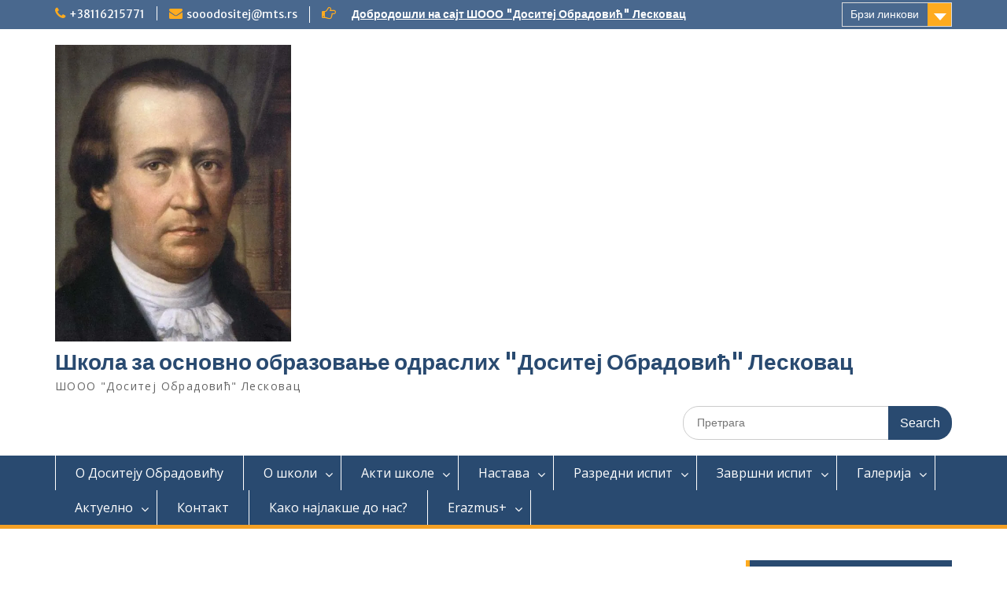

--- FILE ---
content_type: text/html; charset=UTF-8
request_url: https://sooodositej.edu.rs/2020/04/12/matematika-materijal-za-polaznike-treceg-ciklusa-za-13-april-2020-g/
body_size: 23226
content:
<!DOCTYPE html> <html lang="sr-RS"><head>
	    <meta charset="UTF-8">
    <meta name="viewport" content="width=device-width, initial-scale=1">
    <link rel="profile" href="http://gmpg.org/xfn/11">
    <link rel="pingback" href="https://sooodositej.edu.rs/xmlrpc.php">
    
<meta name='robots' content='index, follow, max-video-preview:-1, max-snippet:-1, max-image-preview:large' />

	<!-- This site is optimized with the Yoast SEO plugin v20.1 - https://yoast.com/wordpress/plugins/seo/ -->
	<title>Математика-материјал за полазнике трећег циклуса за 13. април 2020.г. - Школа за основно образовање одраслих &quot;Доситеј Обрадовић&quot; Лесковац</title>
	<link rel="canonical" href="https://sooodositej.edu.rs/2020/04/12/matematika-materijal-za-polaznike-treceg-ciklusa-za-13-april-2020-g/" />
	<meta property="og:locale" content="sr_RS" />
	<meta property="og:type" content="article" />
	<meta property="og:title" content="Математика-материјал за полазнике трећег циклуса за 13. април 2020.г. - Школа за основно образовање одраслих &quot;Доситеј Обрадовић&quot; Лесковац" />
	<meta property="og:url" content="https://sooodositej.edu.rs/2020/04/12/matematika-materijal-za-polaznike-treceg-ciklusa-za-13-april-2020-g/" />
	<meta property="og:site_name" content="Школа за основно образовање одраслих &quot;Доситеј Обрадовић&quot; Лесковац" />
	<meta property="article:publisher" content="https://www.facebook.com/sooodositej" />
	<meta property="article:published_time" content="2020-04-12T11:19:54+00:00" />
	<meta property="article:modified_time" content="2020-04-12T11:19:57+00:00" />
	<meta name="author" content="ADMIN" />
	<meta name="twitter:card" content="summary_large_image" />
	<meta name="twitter:label1" content="Написано од" />
	<meta name="twitter:data1" content="ADMIN" />
	<script type="application/ld+json" class="yoast-schema-graph">{"@context":"https://schema.org","@graph":[{"@type":"Article","@id":"https://sooodositej.edu.rs/2020/04/12/matematika-materijal-za-polaznike-treceg-ciklusa-za-13-april-2020-g/#article","isPartOf":{"@id":"https://sooodositej.edu.rs/2020/04/12/matematika-materijal-za-polaznike-treceg-ciklusa-za-13-april-2020-g/"},"author":{"name":"ADMIN","@id":"https://sooodositej.edu.rs/#/schema/person/1b612d7fc2cdaa399e7d27b42b9e1919"},"headline":"Математика-материјал за полазнике трећег циклуса за 13. април 2020.г.","datePublished":"2020-04-12T11:19:54+00:00","dateModified":"2020-04-12T11:19:57+00:00","mainEntityOfPage":{"@id":"https://sooodositej.edu.rs/2020/04/12/matematika-materijal-za-polaznike-treceg-ciklusa-za-13-april-2020-g/"},"wordCount":13,"commentCount":0,"publisher":{"@id":"https://sooodositej.edu.rs/#organization"},"articleSection":["Uncategorized"],"inLanguage":"sr-RS","potentialAction":[{"@type":"CommentAction","name":"Comment","target":["https://sooodositej.edu.rs/2020/04/12/matematika-materijal-za-polaznike-treceg-ciklusa-za-13-april-2020-g/#respond"]}]},{"@type":"WebPage","@id":"https://sooodositej.edu.rs/2020/04/12/matematika-materijal-za-polaznike-treceg-ciklusa-za-13-april-2020-g/","url":"https://sooodositej.edu.rs/2020/04/12/matematika-materijal-za-polaznike-treceg-ciklusa-za-13-april-2020-g/","name":"Математика-материјал за полазнике трећег циклуса за 13. април 2020.г. - Школа за основно образовање одраслих &quot;Доситеј Обрадовић&quot; Лесковац","isPartOf":{"@id":"https://sooodositej.edu.rs/#website"},"datePublished":"2020-04-12T11:19:54+00:00","dateModified":"2020-04-12T11:19:57+00:00","breadcrumb":{"@id":"https://sooodositej.edu.rs/2020/04/12/matematika-materijal-za-polaznike-treceg-ciklusa-za-13-april-2020-g/#breadcrumb"},"inLanguage":"sr-RS","potentialAction":[{"@type":"ReadAction","target":["https://sooodositej.edu.rs/2020/04/12/matematika-materijal-za-polaznike-treceg-ciklusa-za-13-april-2020-g/"]}]},{"@type":"BreadcrumbList","@id":"https://sooodositej.edu.rs/2020/04/12/matematika-materijal-za-polaznike-treceg-ciklusa-za-13-april-2020-g/#breadcrumb","itemListElement":[{"@type":"ListItem","position":1,"name":"Почетна","item":"https://sooodositej.edu.rs/"},{"@type":"ListItem","position":2,"name":"Математика-материјал за полазнике трећег циклуса за 13. април 2020.г."}]},{"@type":"WebSite","@id":"https://sooodositej.edu.rs/#website","url":"https://sooodositej.edu.rs/","name":"Школа за основно образовање одраслих &quot;Доситеј Обрадовић&quot; Лесковац","description":"ШООО &quot;Доситеј Обрадовић&quot; Лесковац","publisher":{"@id":"https://sooodositej.edu.rs/#organization"},"potentialAction":[{"@type":"SearchAction","target":{"@type":"EntryPoint","urlTemplate":"https://sooodositej.edu.rs/?s={search_term_string}"},"query-input":"required name=search_term_string"}],"inLanguage":"sr-RS"},{"@type":"Organization","@id":"https://sooodositej.edu.rs/#organization","name":"Школа за основно образовање \"Доситеј Обрадовић\" Лесковац","url":"https://sooodositej.edu.rs/","logo":{"@type":"ImageObject","inLanguage":"sr-RS","@id":"https://sooodositej.edu.rs/#/schema/logo/image/","url":"https://sooodositej.edu.rs/wp-content/uploads/2018/09/dositej_obradovic-e1536180706849.jpg","contentUrl":"https://sooodositej.edu.rs/wp-content/uploads/2018/09/dositej_obradovic-e1536180706849.jpg","width":1000,"height":667,"caption":"Школа за основно образовање \"Доситеј Обрадовић\" Лесковац"},"image":{"@id":"https://sooodositej.edu.rs/#/schema/logo/image/"},"sameAs":["https://www.facebook.com/sooodositej"]},{"@type":"Person","@id":"https://sooodositej.edu.rs/#/schema/person/1b612d7fc2cdaa399e7d27b42b9e1919","name":"ADMIN","image":{"@type":"ImageObject","inLanguage":"sr-RS","@id":"https://sooodositej.edu.rs/#/schema/person/image/","url":"https://secure.gravatar.com/avatar/e7ed9e2523869d421bf39ee04be37788?s=96&d=mm&r=g","contentUrl":"https://secure.gravatar.com/avatar/e7ed9e2523869d421bf39ee04be37788?s=96&d=mm&r=g","caption":"ADMIN"}}]}</script>
	<!-- / Yoast SEO plugin. -->


<link rel='dns-prefetch' href='//secure.gravatar.com' />
<link rel='dns-prefetch' href='//fonts.googleapis.com' />
<link rel='dns-prefetch' href='//v0.wordpress.com' />
<link rel='dns-prefetch' href='//i0.wp.com' />
<link rel='dns-prefetch' href='//c0.wp.com' />
<link rel="alternate" type="application/rss+xml" title="Школа за основно образовање одраслих &quot;Доситеј  Обрадовић&quot; Лесковац &raquo; довод" href="https://sooodositej.edu.rs/feed/" />
<link rel="alternate" type="application/rss+xml" title="Школа за основно образовање одраслих &quot;Доситеј  Обрадовић&quot; Лесковац &raquo; довод коментара" href="https://sooodositej.edu.rs/comments/feed/" />
<link rel="alternate" type="application/rss+xml" title="Школа за основно образовање одраслих &quot;Доситеј  Обрадовић&quot; Лесковац &raquo; довод коментара на Математика-материјал за полазнике трећег циклуса за 13. април  2020.г." href="https://sooodositej.edu.rs/2020/04/12/matematika-materijal-za-polaznike-treceg-ciklusa-za-13-april-2020-g/feed/" />
<script type="text/javascript">
window._wpemojiSettings = {"baseUrl":"https:\/\/s.w.org\/images\/core\/emoji\/14.0.0\/72x72\/","ext":".png","svgUrl":"https:\/\/s.w.org\/images\/core\/emoji\/14.0.0\/svg\/","svgExt":".svg","source":{"concatemoji":"https:\/\/sooodositej.edu.rs\/wp-includes\/js\/wp-emoji-release.min.js?ver=6.2.8"}};
/*! This file is auto-generated */
!function(e,a,t){var n,r,o,i=a.createElement("canvas"),p=i.getContext&&i.getContext("2d");function s(e,t){p.clearRect(0,0,i.width,i.height),p.fillText(e,0,0);e=i.toDataURL();return p.clearRect(0,0,i.width,i.height),p.fillText(t,0,0),e===i.toDataURL()}function c(e){var t=a.createElement("script");t.src=e,t.defer=t.type="text/javascript",a.getElementsByTagName("head")[0].appendChild(t)}for(o=Array("flag","emoji"),t.supports={everything:!0,everythingExceptFlag:!0},r=0;r<o.length;r++)t.supports[o[r]]=function(e){if(p&&p.fillText)switch(p.textBaseline="top",p.font="600 32px Arial",e){case"flag":return s("\ud83c\udff3\ufe0f\u200d\u26a7\ufe0f","\ud83c\udff3\ufe0f\u200b\u26a7\ufe0f")?!1:!s("\ud83c\uddfa\ud83c\uddf3","\ud83c\uddfa\u200b\ud83c\uddf3")&&!s("\ud83c\udff4\udb40\udc67\udb40\udc62\udb40\udc65\udb40\udc6e\udb40\udc67\udb40\udc7f","\ud83c\udff4\u200b\udb40\udc67\u200b\udb40\udc62\u200b\udb40\udc65\u200b\udb40\udc6e\u200b\udb40\udc67\u200b\udb40\udc7f");case"emoji":return!s("\ud83e\udef1\ud83c\udffb\u200d\ud83e\udef2\ud83c\udfff","\ud83e\udef1\ud83c\udffb\u200b\ud83e\udef2\ud83c\udfff")}return!1}(o[r]),t.supports.everything=t.supports.everything&&t.supports[o[r]],"flag"!==o[r]&&(t.supports.everythingExceptFlag=t.supports.everythingExceptFlag&&t.supports[o[r]]);t.supports.everythingExceptFlag=t.supports.everythingExceptFlag&&!t.supports.flag,t.DOMReady=!1,t.readyCallback=function(){t.DOMReady=!0},t.supports.everything||(n=function(){t.readyCallback()},a.addEventListener?(a.addEventListener("DOMContentLoaded",n,!1),e.addEventListener("load",n,!1)):(e.attachEvent("onload",n),a.attachEvent("onreadystatechange",function(){"complete"===a.readyState&&t.readyCallback()})),(e=t.source||{}).concatemoji?c(e.concatemoji):e.wpemoji&&e.twemoji&&(c(e.twemoji),c(e.wpemoji)))}(window,document,window._wpemojiSettings);
</script>
<style type="text/css">
img.wp-smiley,
img.emoji {
	display: inline !important;
	border: none !important;
	box-shadow: none !important;
	height: 1em !important;
	width: 1em !important;
	margin: 0 0.07em !important;
	vertical-align: -0.1em !important;
	background: none !important;
	padding: 0 !important;
}
</style>
	<link rel='stylesheet' id='wp-block-library-css' href='https://c0.wp.com/c/6.2.8/wp-includes/css/dist/block-library/style.min.css' type='text/css' media='all' />
<style id='wp-block-library-inline-css' type='text/css'>
.has-text-align-justify{text-align:justify;}
</style>
<style id='wp-block-library-theme-inline-css' type='text/css'>
.wp-block-audio figcaption{color:#555;font-size:13px;text-align:center}.is-dark-theme .wp-block-audio figcaption{color:hsla(0,0%,100%,.65)}.wp-block-audio{margin:0 0 1em}.wp-block-code{border:1px solid #ccc;border-radius:4px;font-family:Menlo,Consolas,monaco,monospace;padding:.8em 1em}.wp-block-embed figcaption{color:#555;font-size:13px;text-align:center}.is-dark-theme .wp-block-embed figcaption{color:hsla(0,0%,100%,.65)}.wp-block-embed{margin:0 0 1em}.blocks-gallery-caption{color:#555;font-size:13px;text-align:center}.is-dark-theme .blocks-gallery-caption{color:hsla(0,0%,100%,.65)}.wp-block-image figcaption{color:#555;font-size:13px;text-align:center}.is-dark-theme .wp-block-image figcaption{color:hsla(0,0%,100%,.65)}.wp-block-image{margin:0 0 1em}.wp-block-pullquote{border-bottom:4px solid;border-top:4px solid;color:currentColor;margin-bottom:1.75em}.wp-block-pullquote cite,.wp-block-pullquote footer,.wp-block-pullquote__citation{color:currentColor;font-size:.8125em;font-style:normal;text-transform:uppercase}.wp-block-quote{border-left:.25em solid;margin:0 0 1.75em;padding-left:1em}.wp-block-quote cite,.wp-block-quote footer{color:currentColor;font-size:.8125em;font-style:normal;position:relative}.wp-block-quote.has-text-align-right{border-left:none;border-right:.25em solid;padding-left:0;padding-right:1em}.wp-block-quote.has-text-align-center{border:none;padding-left:0}.wp-block-quote.is-large,.wp-block-quote.is-style-large,.wp-block-quote.is-style-plain{border:none}.wp-block-search .wp-block-search__label{font-weight:700}.wp-block-search__button{border:1px solid #ccc;padding:.375em .625em}:where(.wp-block-group.has-background){padding:1.25em 2.375em}.wp-block-separator.has-css-opacity{opacity:.4}.wp-block-separator{border:none;border-bottom:2px solid;margin-left:auto;margin-right:auto}.wp-block-separator.has-alpha-channel-opacity{opacity:1}.wp-block-separator:not(.is-style-wide):not(.is-style-dots){width:100px}.wp-block-separator.has-background:not(.is-style-dots){border-bottom:none;height:1px}.wp-block-separator.has-background:not(.is-style-wide):not(.is-style-dots){height:2px}.wp-block-table{margin:0 0 1em}.wp-block-table td,.wp-block-table th{word-break:normal}.wp-block-table figcaption{color:#555;font-size:13px;text-align:center}.is-dark-theme .wp-block-table figcaption{color:hsla(0,0%,100%,.65)}.wp-block-video figcaption{color:#555;font-size:13px;text-align:center}.is-dark-theme .wp-block-video figcaption{color:hsla(0,0%,100%,.65)}.wp-block-video{margin:0 0 1em}.wp-block-template-part.has-background{margin-bottom:0;margin-top:0;padding:1.25em 2.375em}
</style>
<link rel='stylesheet' id='mediaelement-css' href='https://c0.wp.com/c/6.2.8/wp-includes/js/mediaelement/mediaelementplayer-legacy.min.css' type='text/css' media='all' />
<link rel='stylesheet' id='wp-mediaelement-css' href='https://c0.wp.com/c/6.2.8/wp-includes/js/mediaelement/wp-mediaelement.min.css' type='text/css' media='all' />
<link rel='stylesheet' id='classic-theme-styles-css' href='https://c0.wp.com/c/6.2.8/wp-includes/css/classic-themes.min.css' type='text/css' media='all' />
<style id='global-styles-inline-css' type='text/css'>
body{--wp--preset--color--black: #000;--wp--preset--color--cyan-bluish-gray: #abb8c3;--wp--preset--color--white: #ffffff;--wp--preset--color--pale-pink: #f78da7;--wp--preset--color--vivid-red: #cf2e2e;--wp--preset--color--luminous-vivid-orange: #ff6900;--wp--preset--color--luminous-vivid-amber: #fcb900;--wp--preset--color--light-green-cyan: #7bdcb5;--wp--preset--color--vivid-green-cyan: #00d084;--wp--preset--color--pale-cyan-blue: #8ed1fc;--wp--preset--color--vivid-cyan-blue: #0693e3;--wp--preset--color--vivid-purple: #9b51e0;--wp--preset--color--gray: #666666;--wp--preset--color--light-gray: #f3f3f3;--wp--preset--color--dark-gray: #222222;--wp--preset--color--blue: #294a70;--wp--preset--color--dark-blue: #15305b;--wp--preset--color--navy-blue: #00387d;--wp--preset--color--sky-blue: #49688e;--wp--preset--color--light-blue: #6081a7;--wp--preset--color--yellow: #f4a024;--wp--preset--color--dark-yellow: #ffab1f;--wp--preset--color--red: #e4572e;--wp--preset--color--green: #54b77e;--wp--preset--gradient--vivid-cyan-blue-to-vivid-purple: linear-gradient(135deg,rgba(6,147,227,1) 0%,rgb(155,81,224) 100%);--wp--preset--gradient--light-green-cyan-to-vivid-green-cyan: linear-gradient(135deg,rgb(122,220,180) 0%,rgb(0,208,130) 100%);--wp--preset--gradient--luminous-vivid-amber-to-luminous-vivid-orange: linear-gradient(135deg,rgba(252,185,0,1) 0%,rgba(255,105,0,1) 100%);--wp--preset--gradient--luminous-vivid-orange-to-vivid-red: linear-gradient(135deg,rgba(255,105,0,1) 0%,rgb(207,46,46) 100%);--wp--preset--gradient--very-light-gray-to-cyan-bluish-gray: linear-gradient(135deg,rgb(238,238,238) 0%,rgb(169,184,195) 100%);--wp--preset--gradient--cool-to-warm-spectrum: linear-gradient(135deg,rgb(74,234,220) 0%,rgb(151,120,209) 20%,rgb(207,42,186) 40%,rgb(238,44,130) 60%,rgb(251,105,98) 80%,rgb(254,248,76) 100%);--wp--preset--gradient--blush-light-purple: linear-gradient(135deg,rgb(255,206,236) 0%,rgb(152,150,240) 100%);--wp--preset--gradient--blush-bordeaux: linear-gradient(135deg,rgb(254,205,165) 0%,rgb(254,45,45) 50%,rgb(107,0,62) 100%);--wp--preset--gradient--luminous-dusk: linear-gradient(135deg,rgb(255,203,112) 0%,rgb(199,81,192) 50%,rgb(65,88,208) 100%);--wp--preset--gradient--pale-ocean: linear-gradient(135deg,rgb(255,245,203) 0%,rgb(182,227,212) 50%,rgb(51,167,181) 100%);--wp--preset--gradient--electric-grass: linear-gradient(135deg,rgb(202,248,128) 0%,rgb(113,206,126) 100%);--wp--preset--gradient--midnight: linear-gradient(135deg,rgb(2,3,129) 0%,rgb(40,116,252) 100%);--wp--preset--duotone--dark-grayscale: url('#wp-duotone-dark-grayscale');--wp--preset--duotone--grayscale: url('#wp-duotone-grayscale');--wp--preset--duotone--purple-yellow: url('#wp-duotone-purple-yellow');--wp--preset--duotone--blue-red: url('#wp-duotone-blue-red');--wp--preset--duotone--midnight: url('#wp-duotone-midnight');--wp--preset--duotone--magenta-yellow: url('#wp-duotone-magenta-yellow');--wp--preset--duotone--purple-green: url('#wp-duotone-purple-green');--wp--preset--duotone--blue-orange: url('#wp-duotone-blue-orange');--wp--preset--font-size--small: 13px;--wp--preset--font-size--medium: 20px;--wp--preset--font-size--large: 28px;--wp--preset--font-size--x-large: 42px;--wp--preset--font-size--normal: 16px;--wp--preset--font-size--huge: 32px;--wp--preset--spacing--20: 0.44rem;--wp--preset--spacing--30: 0.67rem;--wp--preset--spacing--40: 1rem;--wp--preset--spacing--50: 1.5rem;--wp--preset--spacing--60: 2.25rem;--wp--preset--spacing--70: 3.38rem;--wp--preset--spacing--80: 5.06rem;--wp--preset--shadow--natural: 6px 6px 9px rgba(0, 0, 0, 0.2);--wp--preset--shadow--deep: 12px 12px 50px rgba(0, 0, 0, 0.4);--wp--preset--shadow--sharp: 6px 6px 0px rgba(0, 0, 0, 0.2);--wp--preset--shadow--outlined: 6px 6px 0px -3px rgba(255, 255, 255, 1), 6px 6px rgba(0, 0, 0, 1);--wp--preset--shadow--crisp: 6px 6px 0px rgba(0, 0, 0, 1);}:where(.is-layout-flex){gap: 0.5em;}body .is-layout-flow > .alignleft{float: left;margin-inline-start: 0;margin-inline-end: 2em;}body .is-layout-flow > .alignright{float: right;margin-inline-start: 2em;margin-inline-end: 0;}body .is-layout-flow > .aligncenter{margin-left: auto !important;margin-right: auto !important;}body .is-layout-constrained > .alignleft{float: left;margin-inline-start: 0;margin-inline-end: 2em;}body .is-layout-constrained > .alignright{float: right;margin-inline-start: 2em;margin-inline-end: 0;}body .is-layout-constrained > .aligncenter{margin-left: auto !important;margin-right: auto !important;}body .is-layout-constrained > :where(:not(.alignleft):not(.alignright):not(.alignfull)){max-width: var(--wp--style--global--content-size);margin-left: auto !important;margin-right: auto !important;}body .is-layout-constrained > .alignwide{max-width: var(--wp--style--global--wide-size);}body .is-layout-flex{display: flex;}body .is-layout-flex{flex-wrap: wrap;align-items: center;}body .is-layout-flex > *{margin: 0;}:where(.wp-block-columns.is-layout-flex){gap: 2em;}.has-black-color{color: var(--wp--preset--color--black) !important;}.has-cyan-bluish-gray-color{color: var(--wp--preset--color--cyan-bluish-gray) !important;}.has-white-color{color: var(--wp--preset--color--white) !important;}.has-pale-pink-color{color: var(--wp--preset--color--pale-pink) !important;}.has-vivid-red-color{color: var(--wp--preset--color--vivid-red) !important;}.has-luminous-vivid-orange-color{color: var(--wp--preset--color--luminous-vivid-orange) !important;}.has-luminous-vivid-amber-color{color: var(--wp--preset--color--luminous-vivid-amber) !important;}.has-light-green-cyan-color{color: var(--wp--preset--color--light-green-cyan) !important;}.has-vivid-green-cyan-color{color: var(--wp--preset--color--vivid-green-cyan) !important;}.has-pale-cyan-blue-color{color: var(--wp--preset--color--pale-cyan-blue) !important;}.has-vivid-cyan-blue-color{color: var(--wp--preset--color--vivid-cyan-blue) !important;}.has-vivid-purple-color{color: var(--wp--preset--color--vivid-purple) !important;}.has-black-background-color{background-color: var(--wp--preset--color--black) !important;}.has-cyan-bluish-gray-background-color{background-color: var(--wp--preset--color--cyan-bluish-gray) !important;}.has-white-background-color{background-color: var(--wp--preset--color--white) !important;}.has-pale-pink-background-color{background-color: var(--wp--preset--color--pale-pink) !important;}.has-vivid-red-background-color{background-color: var(--wp--preset--color--vivid-red) !important;}.has-luminous-vivid-orange-background-color{background-color: var(--wp--preset--color--luminous-vivid-orange) !important;}.has-luminous-vivid-amber-background-color{background-color: var(--wp--preset--color--luminous-vivid-amber) !important;}.has-light-green-cyan-background-color{background-color: var(--wp--preset--color--light-green-cyan) !important;}.has-vivid-green-cyan-background-color{background-color: var(--wp--preset--color--vivid-green-cyan) !important;}.has-pale-cyan-blue-background-color{background-color: var(--wp--preset--color--pale-cyan-blue) !important;}.has-vivid-cyan-blue-background-color{background-color: var(--wp--preset--color--vivid-cyan-blue) !important;}.has-vivid-purple-background-color{background-color: var(--wp--preset--color--vivid-purple) !important;}.has-black-border-color{border-color: var(--wp--preset--color--black) !important;}.has-cyan-bluish-gray-border-color{border-color: var(--wp--preset--color--cyan-bluish-gray) !important;}.has-white-border-color{border-color: var(--wp--preset--color--white) !important;}.has-pale-pink-border-color{border-color: var(--wp--preset--color--pale-pink) !important;}.has-vivid-red-border-color{border-color: var(--wp--preset--color--vivid-red) !important;}.has-luminous-vivid-orange-border-color{border-color: var(--wp--preset--color--luminous-vivid-orange) !important;}.has-luminous-vivid-amber-border-color{border-color: var(--wp--preset--color--luminous-vivid-amber) !important;}.has-light-green-cyan-border-color{border-color: var(--wp--preset--color--light-green-cyan) !important;}.has-vivid-green-cyan-border-color{border-color: var(--wp--preset--color--vivid-green-cyan) !important;}.has-pale-cyan-blue-border-color{border-color: var(--wp--preset--color--pale-cyan-blue) !important;}.has-vivid-cyan-blue-border-color{border-color: var(--wp--preset--color--vivid-cyan-blue) !important;}.has-vivid-purple-border-color{border-color: var(--wp--preset--color--vivid-purple) !important;}.has-vivid-cyan-blue-to-vivid-purple-gradient-background{background: var(--wp--preset--gradient--vivid-cyan-blue-to-vivid-purple) !important;}.has-light-green-cyan-to-vivid-green-cyan-gradient-background{background: var(--wp--preset--gradient--light-green-cyan-to-vivid-green-cyan) !important;}.has-luminous-vivid-amber-to-luminous-vivid-orange-gradient-background{background: var(--wp--preset--gradient--luminous-vivid-amber-to-luminous-vivid-orange) !important;}.has-luminous-vivid-orange-to-vivid-red-gradient-background{background: var(--wp--preset--gradient--luminous-vivid-orange-to-vivid-red) !important;}.has-very-light-gray-to-cyan-bluish-gray-gradient-background{background: var(--wp--preset--gradient--very-light-gray-to-cyan-bluish-gray) !important;}.has-cool-to-warm-spectrum-gradient-background{background: var(--wp--preset--gradient--cool-to-warm-spectrum) !important;}.has-blush-light-purple-gradient-background{background: var(--wp--preset--gradient--blush-light-purple) !important;}.has-blush-bordeaux-gradient-background{background: var(--wp--preset--gradient--blush-bordeaux) !important;}.has-luminous-dusk-gradient-background{background: var(--wp--preset--gradient--luminous-dusk) !important;}.has-pale-ocean-gradient-background{background: var(--wp--preset--gradient--pale-ocean) !important;}.has-electric-grass-gradient-background{background: var(--wp--preset--gradient--electric-grass) !important;}.has-midnight-gradient-background{background: var(--wp--preset--gradient--midnight) !important;}.has-small-font-size{font-size: var(--wp--preset--font-size--small) !important;}.has-medium-font-size{font-size: var(--wp--preset--font-size--medium) !important;}.has-large-font-size{font-size: var(--wp--preset--font-size--large) !important;}.has-x-large-font-size{font-size: var(--wp--preset--font-size--x-large) !important;}
.wp-block-navigation a:where(:not(.wp-element-button)){color: inherit;}
:where(.wp-block-columns.is-layout-flex){gap: 2em;}
.wp-block-pullquote{font-size: 1.5em;line-height: 1.6;}
</style>
<link rel='stylesheet' id='contact-form-7-css' href='https://sooodositej.edu.rs/wp-content/plugins/contact-form-7/includes/css/styles.css?ver=5.7.3' type='text/css' media='all' />
<link rel='stylesheet' id='fontawesome-css' href='https://sooodositej.edu.rs/wp-content/themes/education-hub/third-party/font-awesome/css/font-awesome.min.css?ver=4.7.0' type='text/css' media='all' />
<link rel='stylesheet' id='education-hub-google-fonts-css' href='//fonts.googleapis.com/css?family=Open+Sans%3A600%2C400%2C400italic%2C300%2C100%2C700%7CMerriweather+Sans%3A400%2C700&#038;ver=6.2.8' type='text/css' media='all' />
<link rel='stylesheet' id='education-hub-style-css' href='https://sooodositej.edu.rs/wp-content/themes/education-hub/style.css?ver=2.7' type='text/css' media='all' />
<link rel='stylesheet' id='education-hub-block-style-css' href='https://sooodositej.edu.rs/wp-content/themes/education-hub/css/blocks.css?ver=20201208' type='text/css' media='all' />
<link rel='stylesheet' id='social-logos-css' href='https://c0.wp.com/p/jetpack/11.8.6/_inc/social-logos/social-logos.min.css' type='text/css' media='all' />
<link rel='stylesheet' id='jetpack_css-css' href='https://c0.wp.com/p/jetpack/11.8.6/css/jetpack.css' type='text/css' media='all' />
<script type='text/javascript' src='https://c0.wp.com/c/6.2.8/wp-includes/js/jquery/jquery.min.js' id='jquery-core-js'></script>
<script type='text/javascript' src='https://c0.wp.com/c/6.2.8/wp-includes/js/jquery/jquery-migrate.min.js' id='jquery-migrate-js'></script>
<link rel="https://api.w.org/" href="https://sooodositej.edu.rs/wp-json/" /><link rel="alternate" type="application/json" href="https://sooodositej.edu.rs/wp-json/wp/v2/posts/1063" /><link rel="EditURI" type="application/rsd+xml" title="RSD" href="https://sooodositej.edu.rs/xmlrpc.php?rsd" />
<link rel="wlwmanifest" type="application/wlwmanifest+xml" href="https://sooodositej.edu.rs/wp-includes/wlwmanifest.xml" />
<meta name="generator" content="WordPress 6.2.8" />
<link rel='shortlink' href='https://wp.me/pappxN-h9' />
<link rel="alternate" type="application/json+oembed" href="https://sooodositej.edu.rs/wp-json/oembed/1.0/embed?url=https%3A%2F%2Fsooodositej.edu.rs%2F2020%2F04%2F12%2Fmatematika-materijal-za-polaznike-treceg-ciklusa-za-13-april-2020-g%2F" />
<link rel="alternate" type="text/xml+oembed" href="https://sooodositej.edu.rs/wp-json/oembed/1.0/embed?url=https%3A%2F%2Fsooodositej.edu.rs%2F2020%2F04%2F12%2Fmatematika-materijal-za-polaznike-treceg-ciklusa-za-13-april-2020-g%2F&#038;format=xml" />
<meta name="google-site-verification" content="JC1MxUy-FZ_lG4P0hu-uUsOOYW1kLW_FhEZNCXECBEo" />	<style>img#wpstats{display:none}</style>
					<style type="text/css">
				/* If html does not have either class, do not show lazy loaded images. */
				html:not( .jetpack-lazy-images-js-enabled ):not( .js ) .jetpack-lazy-image {
					display: none;
				}
			</style>
			<script>
				document.documentElement.classList.add(
					'jetpack-lazy-images-js-enabled'
				);
			</script>
		<link rel="icon" href="https://i0.wp.com/sooodositej.edu.rs/wp-content/uploads/2018/09/cropped-dositej_obradovic-e1536180706849-2.jpg?fit=32%2C32&#038;ssl=1" sizes="32x32" />
<link rel="icon" href="https://i0.wp.com/sooodositej.edu.rs/wp-content/uploads/2018/09/cropped-dositej_obradovic-e1536180706849-2.jpg?fit=192%2C192&#038;ssl=1" sizes="192x192" />
<link rel="apple-touch-icon" href="https://i0.wp.com/sooodositej.edu.rs/wp-content/uploads/2018/09/cropped-dositej_obradovic-e1536180706849-2.jpg?fit=180%2C180&#038;ssl=1" />
<meta name="msapplication-TileImage" content="https://i0.wp.com/sooodositej.edu.rs/wp-content/uploads/2018/09/cropped-dositej_obradovic-e1536180706849-2.jpg?fit=270%2C270&#038;ssl=1" />
</head>

<body class="post-template-default single single-post postid-1063 single-format-standard wp-custom-logo wp-embed-responsive group-blog site-layout-fluid global-layout-right-sidebar">

	<svg xmlns="http://www.w3.org/2000/svg" viewBox="0 0 0 0" width="0" height="0" focusable="false" role="none" style="visibility: hidden; position: absolute; left: -9999px; overflow: hidden;" ><defs><filter id="wp-duotone-dark-grayscale"><feColorMatrix color-interpolation-filters="sRGB" type="matrix" values=" .299 .587 .114 0 0 .299 .587 .114 0 0 .299 .587 .114 0 0 .299 .587 .114 0 0 " /><feComponentTransfer color-interpolation-filters="sRGB" ><feFuncR type="table" tableValues="0 0.49803921568627" /><feFuncG type="table" tableValues="0 0.49803921568627" /><feFuncB type="table" tableValues="0 0.49803921568627" /><feFuncA type="table" tableValues="1 1" /></feComponentTransfer><feComposite in2="SourceGraphic" operator="in" /></filter></defs></svg><svg xmlns="http://www.w3.org/2000/svg" viewBox="0 0 0 0" width="0" height="0" focusable="false" role="none" style="visibility: hidden; position: absolute; left: -9999px; overflow: hidden;" ><defs><filter id="wp-duotone-grayscale"><feColorMatrix color-interpolation-filters="sRGB" type="matrix" values=" .299 .587 .114 0 0 .299 .587 .114 0 0 .299 .587 .114 0 0 .299 .587 .114 0 0 " /><feComponentTransfer color-interpolation-filters="sRGB" ><feFuncR type="table" tableValues="0 1" /><feFuncG type="table" tableValues="0 1" /><feFuncB type="table" tableValues="0 1" /><feFuncA type="table" tableValues="1 1" /></feComponentTransfer><feComposite in2="SourceGraphic" operator="in" /></filter></defs></svg><svg xmlns="http://www.w3.org/2000/svg" viewBox="0 0 0 0" width="0" height="0" focusable="false" role="none" style="visibility: hidden; position: absolute; left: -9999px; overflow: hidden;" ><defs><filter id="wp-duotone-purple-yellow"><feColorMatrix color-interpolation-filters="sRGB" type="matrix" values=" .299 .587 .114 0 0 .299 .587 .114 0 0 .299 .587 .114 0 0 .299 .587 .114 0 0 " /><feComponentTransfer color-interpolation-filters="sRGB" ><feFuncR type="table" tableValues="0.54901960784314 0.98823529411765" /><feFuncG type="table" tableValues="0 1" /><feFuncB type="table" tableValues="0.71764705882353 0.25490196078431" /><feFuncA type="table" tableValues="1 1" /></feComponentTransfer><feComposite in2="SourceGraphic" operator="in" /></filter></defs></svg><svg xmlns="http://www.w3.org/2000/svg" viewBox="0 0 0 0" width="0" height="0" focusable="false" role="none" style="visibility: hidden; position: absolute; left: -9999px; overflow: hidden;" ><defs><filter id="wp-duotone-blue-red"><feColorMatrix color-interpolation-filters="sRGB" type="matrix" values=" .299 .587 .114 0 0 .299 .587 .114 0 0 .299 .587 .114 0 0 .299 .587 .114 0 0 " /><feComponentTransfer color-interpolation-filters="sRGB" ><feFuncR type="table" tableValues="0 1" /><feFuncG type="table" tableValues="0 0.27843137254902" /><feFuncB type="table" tableValues="0.5921568627451 0.27843137254902" /><feFuncA type="table" tableValues="1 1" /></feComponentTransfer><feComposite in2="SourceGraphic" operator="in" /></filter></defs></svg><svg xmlns="http://www.w3.org/2000/svg" viewBox="0 0 0 0" width="0" height="0" focusable="false" role="none" style="visibility: hidden; position: absolute; left: -9999px; overflow: hidden;" ><defs><filter id="wp-duotone-midnight"><feColorMatrix color-interpolation-filters="sRGB" type="matrix" values=" .299 .587 .114 0 0 .299 .587 .114 0 0 .299 .587 .114 0 0 .299 .587 .114 0 0 " /><feComponentTransfer color-interpolation-filters="sRGB" ><feFuncR type="table" tableValues="0 0" /><feFuncG type="table" tableValues="0 0.64705882352941" /><feFuncB type="table" tableValues="0 1" /><feFuncA type="table" tableValues="1 1" /></feComponentTransfer><feComposite in2="SourceGraphic" operator="in" /></filter></defs></svg><svg xmlns="http://www.w3.org/2000/svg" viewBox="0 0 0 0" width="0" height="0" focusable="false" role="none" style="visibility: hidden; position: absolute; left: -9999px; overflow: hidden;" ><defs><filter id="wp-duotone-magenta-yellow"><feColorMatrix color-interpolation-filters="sRGB" type="matrix" values=" .299 .587 .114 0 0 .299 .587 .114 0 0 .299 .587 .114 0 0 .299 .587 .114 0 0 " /><feComponentTransfer color-interpolation-filters="sRGB" ><feFuncR type="table" tableValues="0.78039215686275 1" /><feFuncG type="table" tableValues="0 0.94901960784314" /><feFuncB type="table" tableValues="0.35294117647059 0.47058823529412" /><feFuncA type="table" tableValues="1 1" /></feComponentTransfer><feComposite in2="SourceGraphic" operator="in" /></filter></defs></svg><svg xmlns="http://www.w3.org/2000/svg" viewBox="0 0 0 0" width="0" height="0" focusable="false" role="none" style="visibility: hidden; position: absolute; left: -9999px; overflow: hidden;" ><defs><filter id="wp-duotone-purple-green"><feColorMatrix color-interpolation-filters="sRGB" type="matrix" values=" .299 .587 .114 0 0 .299 .587 .114 0 0 .299 .587 .114 0 0 .299 .587 .114 0 0 " /><feComponentTransfer color-interpolation-filters="sRGB" ><feFuncR type="table" tableValues="0.65098039215686 0.40392156862745" /><feFuncG type="table" tableValues="0 1" /><feFuncB type="table" tableValues="0.44705882352941 0.4" /><feFuncA type="table" tableValues="1 1" /></feComponentTransfer><feComposite in2="SourceGraphic" operator="in" /></filter></defs></svg><svg xmlns="http://www.w3.org/2000/svg" viewBox="0 0 0 0" width="0" height="0" focusable="false" role="none" style="visibility: hidden; position: absolute; left: -9999px; overflow: hidden;" ><defs><filter id="wp-duotone-blue-orange"><feColorMatrix color-interpolation-filters="sRGB" type="matrix" values=" .299 .587 .114 0 0 .299 .587 .114 0 0 .299 .587 .114 0 0 .299 .587 .114 0 0 " /><feComponentTransfer color-interpolation-filters="sRGB" ><feFuncR type="table" tableValues="0.098039215686275 1" /><feFuncG type="table" tableValues="0 0.66274509803922" /><feFuncB type="table" tableValues="0.84705882352941 0.41960784313725" /><feFuncA type="table" tableValues="1 1" /></feComponentTransfer><feComposite in2="SourceGraphic" operator="in" /></filter></defs></svg>
	    <div id="page" class="container hfeed site">
    <a class="skip-link screen-reader-text" href="#content">Skip to content</a>
    	<div id="tophead">
		<div class="container">
			<div id="quick-contact">
									<ul>
													<li class="quick-call"><a href="tel:38116215771">+38116215771</a></li>
																			<li class="quick-email"><a href="mailto:sooodositej@mts.rs">sooodositej@mts.rs</a></li>
											</ul>
				
									<div class="top-news border-left">
												<span class="top-news-title">
													</span>
																			<a href="">Добродошли на сајт ШООО &quot;Доситеј Обрадовић&quot; Лесковац							</a>
											</div>
							</div>

							<div class="quick-links">
					<a href="#" class="links-btn">Брзи линкови</a>
					<ul><li class="page_item page-item-3181"><a href="https://sooodositej.edu.rs/17-05-2024-g-u-prostorijama-sooo-dositej-obradovic-u-leskovcu-odrzan-akreditovani-seminar-epale-nacionalnog-tima-srbije-pod-nazivom-projektno-orijentisana-nastava-u-nastavi-osnovnog-obrazovan/">17.05.2024.г. у просторијама ШООО &#8222;Доситеј Обрадовић&#8220; у Лесковцу одржан акредитовани семинар ЕПАЛЕ националног тима Србије под називом &#8222;Пројектно &#8211; оријентисана настава у настави основног образовања одраслих&#8220;</a></li>
<li class="page_item page-item-3227"><a href="https://sooodositej.edu.rs/erazmus-kutak/">Erazmus кутак</a></li>
<li class="page_item page-item-3203"><a href="https://sooodositej.edu.rs/erazmus/">Erazmus+</a></li>
<li class="page_item page-item-3205"><a href="https://sooodositej.edu.rs/erazmus-2/">Erazmus+</a></li>
<li class="page_item page-item-3233"><a href="https://sooodositej.edu.rs/erazmus-obrazovanje-je-moc/">Erazmus+ &#8222;Образовање је моћ&#8220;</a></li>
<li class="page_item page-item-3023"><a href="https://sooodositej.edu.rs/konferencija-projekta-mentorstvo-za-zaposljavanje-i-preduzetnistvo/">Kонференција пројекта &#8222;Менторство за запошљавање и предузетништво&#8220;</a></li>
</ul>				</div>
			
			
		</div> <!-- .container -->
	</div><!--  #tophead -->

	<header id="masthead" class="site-header" role="banner"><div class="container">			    <div class="site-branding">

		    <a href="https://sooodositej.edu.rs/" class="custom-logo-link" rel="home"><img width="531" height="667" src="https://i0.wp.com/sooodositej.edu.rs/wp-content/uploads/2018/09/cropped-dositej_obradovic-e1536180706849-3.jpg?fit=531%2C667&amp;ssl=1" class="custom-logo jetpack-lazy-image" alt="Школа за основно образовање одраслих &quot;Доситеј  Обрадовић&quot; Лесковац" decoding="async" data-attachment-id="33" data-permalink="https://sooodositej.edu.rs/cropped-dositej_obradovic-e1536180706849-3-jpg/" data-orig-file="https://i0.wp.com/sooodositej.edu.rs/wp-content/uploads/2018/09/cropped-dositej_obradovic-e1536180706849-3.jpg?fit=531%2C667&amp;ssl=1" data-orig-size="531,667" data-comments-opened="1" data-image-meta="{&quot;aperture&quot;:&quot;0&quot;,&quot;credit&quot;:&quot;&quot;,&quot;camera&quot;:&quot;&quot;,&quot;caption&quot;:&quot;&quot;,&quot;created_timestamp&quot;:&quot;0&quot;,&quot;copyright&quot;:&quot;&quot;,&quot;focal_length&quot;:&quot;0&quot;,&quot;iso&quot;:&quot;0&quot;,&quot;shutter_speed&quot;:&quot;0&quot;,&quot;title&quot;:&quot;&quot;,&quot;orientation&quot;:&quot;0&quot;}" data-image-title="cropped-dositej_obradovic-e1536180706849-3.jpg" data-image-description="&lt;p&gt;https://sooodositej.edu.rs/wp-content/uploads/2018/09/cropped-dositej_obradovic-e1536180706849-3.jpg&lt;/p&gt;
" data-image-caption="" data-medium-file="https://i0.wp.com/sooodositej.edu.rs/wp-content/uploads/2018/09/cropped-dositej_obradovic-e1536180706849-3.jpg?fit=239%2C300&amp;ssl=1" data-large-file="https://i0.wp.com/sooodositej.edu.rs/wp-content/uploads/2018/09/cropped-dositej_obradovic-e1536180706849-3.jpg?fit=531%2C667&amp;ssl=1" data-lazy-srcset="https://i0.wp.com/sooodositej.edu.rs/wp-content/uploads/2018/09/cropped-dositej_obradovic-e1536180706849-3.jpg?w=531&amp;ssl=1 531w, https://i0.wp.com/sooodositej.edu.rs/wp-content/uploads/2018/09/cropped-dositej_obradovic-e1536180706849-3.jpg?resize=239%2C300&amp;ssl=1 239w, https://i0.wp.com/sooodositej.edu.rs/wp-content/uploads/2018/09/cropped-dositej_obradovic-e1536180706849-3.jpg?resize=215%2C270&amp;ssl=1 215w" data-lazy-sizes="(max-width: 531px) 100vw, 531px" data-lazy-src="https://i0.wp.com/sooodositej.edu.rs/wp-content/uploads/2018/09/cropped-dositej_obradovic-e1536180706849-3.jpg?fit=531%2C667&amp;ssl=1&amp;is-pending-load=1" srcset="[data-uri]" /></a>
										        <div id="site-identity">
					            	              <p class="site-title"><a href="https://sooodositej.edu.rs/" rel="home">Школа за основно образовање одраслих &quot;Доситеј  Обрадовић&quot; Лесковац</a></p>
	            				
					            <p class="site-description">ШООО &quot;Доситеј Обрадовић&quot; Лесковац</p>
					        </div><!-- #site-identity -->
			
	    </div><!-- .site-branding -->

	    	    		    <div class="search-section">
		    	<form role="search" method="get" class="search-form" action="https://sooodositej.edu.rs/">
	      <label>
	        <span class="screen-reader-text">Search for:</span>
	        <input type="search" class="search-field" placeholder="Претрага" value="" name="s" title="Search for:" />
	      </label>
	      <input type="submit" class="search-submit" value="Search" />
	    </form>		    </div>
	    
        </div><!-- .container --></header><!-- #masthead -->    <div id="main-nav" class="clear-fix">
        <div class="container">
        <nav id="site-navigation" class="main-navigation" role="navigation">
          <button class="menu-toggle" aria-controls="primary-menu" aria-expanded="false">
          	<i class="fa fa-bars"></i>
          	<i class="fa fa-close"></i>
			Menu</button>
            <div class="wrap-menu-content">
				<div class="menu-predmeti-container"><ul id="primary-menu" class="menu"><li id="menu-item-2932" class="menu-item menu-item-type-post_type menu-item-object-page menu-item-2932"><a href="https://sooodositej.edu.rs/o-dositeju-obradovicu/">О Доситеју Обрадовићу</a></li>
<li id="menu-item-279" class="menu-item menu-item-type-post_type menu-item-object-page menu-item-has-children menu-item-279"><a href="https://sooodositej.edu.rs/o-skoli-2/">О школи</a>
<ul class="sub-menu">
	<li id="menu-item-149" class="menu-item menu-item-type-post_type menu-item-object-page menu-item-home menu-item-149"><a href="https://sooodositej.edu.rs/istorijat-skole/">Историјат школе</a></li>
	<li id="menu-item-257" class="menu-item menu-item-type-post_type menu-item-object-page menu-item-has-children menu-item-257"><a href="https://sooodositej.edu.rs/zaposleni/">Запослени</a>
	<ul class="sub-menu">
		<li id="menu-item-306" class="menu-item menu-item-type-post_type menu-item-object-page menu-item-306"><a href="https://sooodositej.edu.rs/nastavno-osoblje/">Наставно особље</a></li>
		<li id="menu-item-305" class="menu-item menu-item-type-post_type menu-item-object-page menu-item-305"><a href="https://sooodositej.edu.rs/nenastavno-osoblje/">Ненаставно особље</a></li>
		<li id="menu-item-304" class="menu-item menu-item-type-post_type menu-item-object-page menu-item-304"><a href="https://sooodositej.edu.rs/uprava/">Управа</a></li>
	</ul>
</li>
	<li id="menu-item-297" class="menu-item menu-item-type-post_type menu-item-object-page menu-item-297"><a href="https://sooodositej.edu.rs/timovi-skole/">Тимови школе</a></li>
</ul>
</li>
<li id="menu-item-146" class="menu-item menu-item-type-post_type menu-item-object-page menu-item-has-children menu-item-146"><a href="https://sooodositej.edu.rs/akti-skole/">Акти школе</a>
<ul class="sub-menu">
	<li id="menu-item-144" class="menu-item menu-item-type-post_type menu-item-object-page menu-item-144"><a href="https://sooodositej.edu.rs/godisnji-plan-rada-skole/">Годишњи план рада школе</a></li>
	<li id="menu-item-559" class="menu-item menu-item-type-post_type menu-item-object-page menu-item-559"><a href="https://sooodositej.edu.rs/razvojni-plan-skole/">Развојни план школе</a></li>
	<li id="menu-item-562" class="menu-item menu-item-type-post_type menu-item-object-page menu-item-562"><a href="https://sooodositej.edu.rs/skolski-program/">Школски програм</a></li>
	<li id="menu-item-145" class="menu-item menu-item-type-post_type menu-item-object-page menu-item-145"><a href="https://sooodositej.edu.rs/pravilnici/">Закони и правилници</a></li>
	<li id="menu-item-424" class="menu-item menu-item-type-post_type menu-item-object-page menu-item-424"><a href="https://sooodositej.edu.rs/finansijski-plan/">Финансијски план</a></li>
	<li id="menu-item-423" class="menu-item menu-item-type-post_type menu-item-object-page menu-item-423"><a href="https://sooodositej.edu.rs/programski-budzet/">Програмски буџет</a></li>
	<li id="menu-item-421" class="menu-item menu-item-type-post_type menu-item-object-page menu-item-421"><a href="https://sooodositej.edu.rs/zavrsni-racun/">Завршни рачун</a></li>
	<li id="menu-item-422" class="menu-item menu-item-type-post_type menu-item-object-page menu-item-422"><a href="https://sooodositej.edu.rs/javne-nabavke/">Јавне набавке</a></li>
	<li id="menu-item-347" class="menu-item menu-item-type-post_type menu-item-object-page menu-item-347"><a href="https://sooodositej.edu.rs/izvestaji-o-radu/">Извештаји о раду</a></li>
	<li id="menu-item-595" class="menu-item menu-item-type-post_type menu-item-object-page menu-item-595"><a href="https://sooodositej.edu.rs/zastita-podataka-o-licnosti/">Заштита података о личности</a></li>
	<li id="menu-item-1858" class="menu-item menu-item-type-post_type menu-item-object-page menu-item-1858"><a href="https://sooodositej.edu.rs/akti-o-proceni-rizika-i-plan-primena-mera/">Акти о процени ризика и план примена мера</a></li>
	<li id="menu-item-2724" class="menu-item menu-item-type-post_type menu-item-object-page menu-item-2724"><a href="https://sooodositej.edu.rs/informator-o-radu/">Информатор о раду</a></li>
</ul>
</li>
<li id="menu-item-283" class="menu-item menu-item-type-post_type menu-item-object-page menu-item-has-children menu-item-283"><a href="https://sooodositej.edu.rs/nastava/">Настава</a>
<ul class="sub-menu">
	<li id="menu-item-49" class="menu-item menu-item-type-post_type menu-item-object-page menu-item-has-children menu-item-49"><a href="https://sooodositej.edu.rs/%d0%bf%d1%80%d0%b5%d0%b4%d0%bc%d0%b5%d1%82%d0%b8/">Предмети</a>
	<ul class="sub-menu">
		<li id="menu-item-55" class="menu-item menu-item-type-post_type menu-item-object-page menu-item-55"><a href="https://sooodositej.edu.rs/%d0%bc%d0%b0%d1%82%d0%b5%d0%bc%d0%b0%d1%82%d0%b8%d0%ba%d0%b0/">Математика</a></li>
		<li id="menu-item-64" class="menu-item menu-item-type-post_type menu-item-object-page menu-item-64"><a href="https://sooodositej.edu.rs/%d1%81%d1%80%d0%bf%d1%81%d0%ba%d0%b8-%d1%98%d0%b5%d0%b7%d0%b8%d0%ba/">Српски језик</a></li>
		<li id="menu-item-63" class="menu-item menu-item-type-post_type menu-item-object-page menu-item-63"><a href="https://sooodositej.edu.rs/%d0%b5%d0%bd%d0%b3%d0%bb%d0%b5%d1%81%d0%ba%d0%b8-%d1%98%d0%b5%d0%b7%d0%b8%d0%ba/">Енглески језик</a></li>
		<li id="menu-item-103" class="menu-item menu-item-type-post_type menu-item-object-page menu-item-103"><a href="https://sooodositej.edu.rs/fizika/">Физика</a></li>
		<li id="menu-item-62" class="menu-item menu-item-type-post_type menu-item-object-page menu-item-62"><a href="https://sooodositej.edu.rs/%d0%b1%d0%b8%d0%be%d0%bb%d0%be%d0%b3%d0%b8%d1%98%d0%b0/">Биологија</a></li>
		<li id="menu-item-72" class="menu-item menu-item-type-post_type menu-item-object-page menu-item-72"><a href="https://sooodositej.edu.rs/hemija/">Хемија</a></li>
		<li id="menu-item-113" class="menu-item menu-item-type-post_type menu-item-object-page menu-item-113"><a href="https://sooodositej.edu.rs/preduzetnistvo/">Предузетништво</a></li>
		<li id="menu-item-114" class="menu-item menu-item-type-post_type menu-item-object-page menu-item-114"><a href="https://sooodositej.edu.rs/geografija/">Географија</a></li>
		<li id="menu-item-115" class="menu-item menu-item-type-post_type menu-item-object-page menu-item-115"><a href="https://sooodositej.edu.rs/istorija/">Историја</a></li>
		<li id="menu-item-127" class="menu-item menu-item-type-post_type menu-item-object-page menu-item-127"><a href="https://sooodositej.edu.rs/digitalna-pismenost/">Дигитална писменост</a></li>
		<li id="menu-item-128" class="menu-item menu-item-type-post_type menu-item-object-page menu-item-128"><a href="https://sooodositej.edu.rs/odgovorno-zivljenje-u-gradjanskom-drustvu/">Одговорно живљење у грађанском друштву</a></li>
		<li id="menu-item-133" class="menu-item menu-item-type-post_type menu-item-object-page menu-item-133"><a href="https://sooodositej.edu.rs/primenjene-prirodne-nauke/">Примењене природне науке</a></li>
		<li id="menu-item-134" class="menu-item menu-item-type-post_type menu-item-object-page menu-item-134"><a href="https://sooodositej.edu.rs/osnovne-zivotne-vestine/">Основне животне вештине</a></li>
	</ul>
</li>
</ul>
</li>
<li id="menu-item-2685" class="menu-item menu-item-type-post_type menu-item-object-page menu-item-has-children menu-item-2685"><a href="https://sooodositej.edu.rs/razredni-ispit/">Разредни испит</a>
<ul class="sub-menu">
	<li id="menu-item-176" class="menu-item menu-item-type-post_type menu-item-object-page menu-item-176"><a href="https://sooodositej.edu.rs/izdvojeno-odeljenje-lebane/">Издвојено одељење Лебане</a></li>
	<li id="menu-item-2700" class="menu-item menu-item-type-post_type menu-item-object-page menu-item-2700"><a href="https://sooodositej.edu.rs/razredni-ispit-maj-2021-god/">Разредни испит мај 2021. год.</a></li>
</ul>
</li>
<li id="menu-item-2679" class="menu-item menu-item-type-post_type menu-item-object-page menu-item-has-children menu-item-2679"><a href="https://sooodositej.edu.rs/zavrsni-ispit/">Завршни испит</a>
<ul class="sub-menu">
	<li id="menu-item-2686" class="menu-item menu-item-type-post_type menu-item-object-page menu-item-2686"><a href="https://sooodositej.edu.rs/zavrsni-ispit-skolska-2020-2021-godina/">Завршни испит школска 2020-2021. година</a></li>
</ul>
</li>
<li id="menu-item-180" class="menu-item menu-item-type-post_type menu-item-object-page menu-item-has-children menu-item-180"><a href="https://sooodositej.edu.rs/galerija/">Галерија</a>
<ul class="sub-menu">
	<li id="menu-item-179" class="menu-item menu-item-type-post_type menu-item-object-page menu-item-179"><a href="https://sooodositej.edu.rs/centralna-skola-leskovac/">Централна школа Лесковац</a></li>
	<li id="menu-item-178" class="menu-item menu-item-type-post_type menu-item-object-page menu-item-178"><a href="https://sooodositej.edu.rs/iatureno-odeljenje-grdelica/">Издвојено одељење Грделица</a></li>
	<li id="menu-item-177" class="menu-item menu-item-type-post_type menu-item-object-page menu-item-177"><a href="https://sooodositej.edu.rs/izdvojeno-odeljenje-vlasotince/">Издвојено одељење Власотинце</a></li>
	<li id="menu-item-175" class="menu-item menu-item-type-post_type menu-item-object-page menu-item-175"><a href="https://sooodositej.edu.rs/izdvojeno-odeljenje-bojnik/">Издвојено одељење Бојник</a></li>
	<li id="menu-item-389" class="menu-item menu-item-type-post_type menu-item-object-page menu-item-has-children menu-item-389"><a href="https://sooodositej.edu.rs/ugledni-casovi-u-sooo/">Угледни часови у ШООО</a>
	<ul class="sub-menu">
		<li id="menu-item-386" class="menu-item menu-item-type-post_type menu-item-object-page menu-item-386"><a href="https://sooodositej.edu.rs/ugledni-cas-engleskog-jezika-izdvojeno-odeljenje-lebane-19-11-2018-godine/">Угледни час Енглеског језика- издвојено одељење Лебане 19.11.2018. године</a></li>
		<li id="menu-item-2729" class="menu-item menu-item-type-post_type menu-item-object-page menu-item-2729"><a href="https://sooodositej.edu.rs/ugledni-cas-izdvojeno-odeljenje-vlasotince-10-12-2021-g/">Угледни час – Истурено одељење Власотинце 10.12.2021.г</a></li>
	</ul>
</li>
	<li id="menu-item-624" class="menu-item menu-item-type-post_type menu-item-object-page menu-item-624"><a href="https://sooodositej.edu.rs/konferencija-metode-i-tehnike-razvoja-kljucnih-kompetencija-u-obrazovanju-odraslih-beograd-16-oktobar-2019-god/">Национална ЕПАЛЕ конференција Београд 16.октобар 2019. год.</a></li>
	<li id="menu-item-2322" class="menu-item menu-item-type-post_type menu-item-object-page menu-item-2322"><a href="https://sooodositej.edu.rs/poseta-narodnom-muzeju-u-leskovcu-9-novembar-2020/">Посета Народном музеју у Лесковцу – 9. новембар 2020</a></li>
	<li id="menu-item-2903" class="menu-item menu-item-type-post_type menu-item-object-page menu-item-2903"><a href="https://sooodositej.edu.rs/priprema-za-probni-zavrsni-ispit-2022-g/">Припрема за пробни Завршни испит 2022.г</a></li>
	<li id="menu-item-2848" class="menu-item menu-item-type-post_type menu-item-object-page menu-item-2848"><a href="https://sooodositej.edu.rs/obuka-motivisanje-odraslih-polaznika-i-prevencija-osipanja-odraslih-iz-obrazovnog-sistema-beograd-24-i-25-mart-2022-godine/">Обука „Мотивисање одраслих полазника и превенција осипања одраслих из образовног система“ –  Београд  24. и 25. март 2022. године</a></li>
	<li id="menu-item-2944" class="menu-item menu-item-type-post_type menu-item-object-page menu-item-2944"><a href="https://sooodositej.edu.rs/obuka-nastavnika-za-realizaciju-programa-funkcionalnog-osnovnog-obrazovanja-odraslih-modul-1-osnovne-andragoske-vestine/">Обука наставника за реализацију програма Функционалног основног образовања одраслих – Модул 1-Основне андрагошке вештине</a></li>
	<li id="menu-item-3013" class="menu-item menu-item-type-post_type menu-item-object-page menu-item-3013"><a href="https://sooodositej.edu.rs/poseta-narodnom-muzeju-u-leskovcu-15-mart-2023-godine/">Посета Народном музеју у Лесковцу 15. март 2023. године</a></li>
	<li id="menu-item-3030" class="menu-item menu-item-type-post_type menu-item-object-page menu-item-3030"><a href="https://sooodositej.edu.rs/konferencija-projekta-mentorstvo-za-zaposljavanje-i-preduzetnistvo/">Kонференција пројекта „Менторство за запошљавање и предузетништво“</a></li>
	<li id="menu-item-3109" class="menu-item menu-item-type-post_type menu-item-object-page menu-item-3109"><a href="https://sooodositej.edu.rs/realizovane-radionice-za-projekat-mentorstvo-za-zaposljavanje-i-preduzetnistvo-u-leskovcu-bojniku-vlasotincu-i-lebanu/">Реализоване радионице за пројекат “ МЕНТОРСТВО ЗА ЗАПОШЉАВАЊЕ И ПРЕДУЗЕТНИШТВО“ у Лесковцу, Бојнику, Власотинцу и Лебану</a></li>
	<li id="menu-item-3194" class="menu-item menu-item-type-post_type menu-item-object-page menu-item-3194"><a href="https://sooodositej.edu.rs/projektno-orijentisana-nastava-u-nastavi-osnovnog-obrazovanja-odraslih/">Пројектно – оријентисана настава у настави основног образовања одраслих</a></li>
	<li id="menu-item-3242" class="menu-item menu-item-type-post_type menu-item-object-page menu-item-3242"><a href="https://sooodositej.edu.rs/erazmus-obrazovanje-je-moc/">Erazmus+ „Образовање је моћ“</a></li>
</ul>
</li>
<li id="menu-item-294" class="menu-item menu-item-type-post_type menu-item-object-page menu-item-has-children menu-item-294"><a href="https://sooodositej.edu.rs/aktuelno/">Актуелно</a>
<ul class="sub-menu">
	<li id="menu-item-293" class="menu-item menu-item-type-post_type menu-item-object-page menu-item-293"><a href="https://sooodositej.edu.rs/vesti/">Вести</a></li>
	<li id="menu-item-292" class="menu-item menu-item-type-post_type menu-item-object-page menu-item-292"><a href="https://sooodositej.edu.rs/obavestenja/">Обавештења</a></li>
</ul>
</li>
<li id="menu-item-309" class="menu-item menu-item-type-post_type menu-item-object-page menu-item-309"><a href="https://sooodositej.edu.rs/kontakt/">Контакт</a></li>
<li id="menu-item-333" class="menu-item menu-item-type-post_type menu-item-object-page menu-item-333"><a href="https://sooodositej.edu.rs/kako-najlakse-do-nas/">Како најлакше до нас?</a></li>
<li id="menu-item-3207" class="menu-item menu-item-type-post_type menu-item-object-page menu-item-has-children menu-item-3207"><a href="https://sooodositej.edu.rs/erazmus-2/">Erazmus+</a>
<ul class="sub-menu">
	<li id="menu-item-3230" class="menu-item menu-item-type-post_type menu-item-object-page menu-item-3230"><a href="https://sooodositej.edu.rs/erazmus-kutak/">Erazmus кутак</a></li>
	<li id="menu-item-3269" class="menu-item menu-item-type-post_type menu-item-object-page menu-item-3269"><a href="https://sooodositej.edu.rs/sertifikati-ucesnika-mobilnosti-2/">Сертификати учесника мобилности</a></li>
</ul>
</li>
</ul></div>            </div><!-- .menu-content -->
        </nav><!-- #site-navigation -->
       </div> <!-- .container -->
    </div> <!-- #main-nav -->
    
	<div id="content" class="site-content"><div class="container"><div class="inner-wrapper">    
	<div id="primary" class="content-area">
		<main id="main" class="site-main" role="main">

		
			
<article id="post-1063" class="post-1063 post type-post status-publish format-standard hentry category-uncategorized">
	<header class="entry-header">
		<h1 class="entry-title">Математика-материјал за полазнике трећег циклуса за 13. април  2020.г.</h1>
		<div class="entry-meta">
			<span class="posted-on"><a href="https://sooodositej.edu.rs/2020/04/12/matematika-materijal-za-polaznike-treceg-ciklusa-za-13-april-2020-g/" rel="bookmark"><time class="entry-date published" datetime="2020-04-12T11:19:54+02:00">12 априла, 2020</time><time class="updated" datetime="2020-04-12T11:19:57+02:00">12 априла, 2020</time></a></span><span class="byline"> <span class="author vcard"><a class="url fn n" href="https://sooodositej.edu.rs/author/miljan/">ADMIN</a></span></span>		</div><!-- .entry-meta -->
	</header><!-- .entry-header -->

	<div class="entry-content">
    		
<div class="wp-block-file"><a href="https://sooodositej.edu.rs/wp-content/uploads/2020/04/Математика-III-циклус-13.април.pdf">Математика III циклус 13.април</a><a href="https://sooodositej.edu.rs/wp-content/uploads/2020/04/Математика-III-циклус-13.април.pdf" class="wp-block-file__button" download>Преузми</a></div>
<div class="sharedaddy sd-sharing-enabled"><div class="robots-nocontent sd-block sd-social sd-social-icon sd-sharing"><h3 class="sd-title">Подели ово:</h3><div class="sd-content"><ul><li class="share-twitter"><a rel="nofollow noopener noreferrer" data-shared="sharing-twitter-1063" class="share-twitter sd-button share-icon no-text" href="https://sooodositej.edu.rs/2020/04/12/matematika-materijal-za-polaznike-treceg-ciklusa-za-13-april-2020-g/?share=twitter" target="_blank" title="Click to share on Twitter" ><span></span><span class="sharing-screen-reader-text">Click to share on Twitter (Opens in new window)</span></a></li><li class="share-facebook"><a rel="nofollow noopener noreferrer" data-shared="sharing-facebook-1063" class="share-facebook sd-button share-icon no-text" href="https://sooodositej.edu.rs/2020/04/12/matematika-materijal-za-polaznike-treceg-ciklusa-za-13-april-2020-g/?share=facebook" target="_blank" title="Click to share on Facebook" ><span></span><span class="sharing-screen-reader-text">Click to share on Facebook (Opens in new window)</span></a></li><li class="share-end"></li></ul></div></div></div>			</div><!-- .entry-content -->

	<footer class="entry-footer">
			</footer><!-- .entry-footer -->
</article><!-- #post-## -->


			
	<nav class="navigation post-navigation" aria-label="Чланци">
		<h2 class="screen-reader-text">Кретање чланка</h2>
		<div class="nav-links"><div class="nav-previous"><a href="https://sooodositej.edu.rs/2020/04/12/digitalna-pismenost-materijal-za-polaznike-drugog-ciklusa-za-13-april-2020-g/" rel="prev">Дигитална писменост-материјал за полазнике другог циклуса за 13. април  2020.г.</a></div><div class="nav-next"><a href="https://sooodositej.edu.rs/2020/04/13/srpski-jezik-materijal-za-polaznike-prvog-ciklusa-za-14-april-2020-g/" rel="next">Српски језик-материјал за полазнике првог циклуса за 14. април 2020.г.</a></div></div>
	</nav>
			
<div id="comments" class="comments-area">

	
	
	
		<div id="respond" class="comment-respond">
		<h3 id="reply-title" class="comment-reply-title">Оставите одговор <small><a rel="nofollow" id="cancel-comment-reply-link" href="/2020/04/12/matematika-materijal-za-polaznike-treceg-ciklusa-za-13-april-2020-g/#respond" style="display:none;">Одустани од одговора</a></small></h3><form action="https://sooodositej.edu.rs/wp-comments-post.php" method="post" id="commentform" class="comment-form" novalidate><p class="comment-notes"><span id="email-notes">Ваша адреса е-поште неће бити објављена.</span> <span class="required-field-message">Неопходна поља су означена <span class="required">*</span></span></p><p class="comment-form-comment"><label for="comment">Коментар <span class="required">*</span></label> <textarea id="comment" name="comment" cols="45" rows="8" maxlength="65525" required></textarea></p><p class="comment-form-author"><label for="author">Име <span class="required">*</span></label> <input id="author" name="author" type="text" value="" size="30" maxlength="245" autocomplete="name" required /></p>
<p class="comment-form-email"><label for="email">Е-пошта <span class="required">*</span></label> <input id="email" name="email" type="email" value="" size="30" maxlength="100" aria-describedby="email-notes" autocomplete="email" required /></p>
<p class="comment-form-url"><label for="url">Веб место</label> <input id="url" name="url" type="url" value="" size="30" maxlength="200" autocomplete="url" /></p>
<p class="comment-subscription-form"><input type="checkbox" name="subscribe_comments" id="subscribe_comments" value="subscribe" style="width: auto; -moz-appearance: checkbox; -webkit-appearance: checkbox;" /> <label class="subscribe-label" id="subscribe-label" for="subscribe_comments">Notify me of follow-up comments by email.</label></p><p class="comment-subscription-form"><input type="checkbox" name="subscribe_blog" id="subscribe_blog" value="subscribe" style="width: auto; -moz-appearance: checkbox; -webkit-appearance: checkbox;" /> <label class="subscribe-label" id="subscribe-blog-label" for="subscribe_blog">Notify me of new posts by email.</label></p><p class="form-submit"><input name="submit" type="submit" id="submit" class="submit" value="Предај коментар" /> <input type='hidden' name='comment_post_ID' value='1063' id='comment_post_ID' />
<input type='hidden' name='comment_parent' id='comment_parent' value='0' />
</p><p style="display: none;"><input type="hidden" id="akismet_comment_nonce" name="akismet_comment_nonce" value="6926eb688f" /></p><p style="display: none !important;" class="akismet-fields-container" data-prefix="ak_"><label>&#916;<textarea name="ak_hp_textarea" cols="45" rows="8" maxlength="100"></textarea></label><input type="hidden" id="ak_js_1" name="ak_js" value="206"/><script>document.getElementById( "ak_js_1" ).setAttribute( "value", ( new Date() ).getTime() );</script></p></form>	</div><!-- #respond -->
	
</div><!-- #comments -->

		
		</main><!-- #main -->
	</div><!-- #primary -->

<div id="sidebar-primary" class="widget-area" role="complementary">
	    <aside id="text-7" class="widget widget_text"><h2 class="widget-title">еУправа</h2>			<div class="textwidget"><p><a href="https://euprava.gov.rs/"><img decoding="async" class="alignnone size-full wp-image-2407 jetpack-lazy-image" src="https://i0.wp.com/sooodositej.edu.rs/wp-content/uploads/2021/01/еуправа.jpg?resize=284%2C177&#038;ssl=1" alt width="284" height="177" data-recalc-dims="1" data-lazy-src="https://i0.wp.com/sooodositej.edu.rs/wp-content/uploads/2021/01/еуправа.jpg?resize=284%2C177&amp;is-pending-load=1#038;ssl=1" srcset="[data-uri]"><noscript><img decoding="async" loading="lazy" data-lazy-fallback="1" class="alignnone size-full wp-image-2407" src="https://i0.wp.com/sooodositej.edu.rs/wp-content/uploads/2021/01/еуправа.jpg?resize=284%2C177&#038;ssl=1" alt="" width="284" height="177" data-recalc-dims="1"  /></noscript></a></p>
<p>&nbsp;</p>
<p>&nbsp;</p>
</div>
		</aside><aside id="block-3" class="widget widget_block widget_media_image">
<figure class="wp-block-image size-large"><img decoding="async" loading="lazy" width="1024" height="443" src="https://sooodositej.edu.rs/wp-content/uploads/2024/07/viber_slika_2024-07-01_10-31-41-584-2-1024x443.jpg" alt="Еразмус+ Србија" class="wp-image-3219" title="Еразмус+ Србија" srcset="https://i0.wp.com/sooodositej.edu.rs/wp-content/uploads/2024/07/viber_slika_2024-07-01_10-31-41-584-2.jpg?resize=1024%2C443&amp;ssl=1 1024w, https://i0.wp.com/sooodositej.edu.rs/wp-content/uploads/2024/07/viber_slika_2024-07-01_10-31-41-584-2.jpg?resize=300%2C130&amp;ssl=1 300w, https://i0.wp.com/sooodositej.edu.rs/wp-content/uploads/2024/07/viber_slika_2024-07-01_10-31-41-584-2.jpg?resize=768%2C332&amp;ssl=1 768w, https://i0.wp.com/sooodositej.edu.rs/wp-content/uploads/2024/07/viber_slika_2024-07-01_10-31-41-584-2.jpg?resize=360%2C156&amp;ssl=1 360w, https://i0.wp.com/sooodositej.edu.rs/wp-content/uploads/2024/07/viber_slika_2024-07-01_10-31-41-584-2.jpg?w=1284&amp;ssl=1 1284w" sizes="(max-width: 1024px) 100vw, 1024px" /><figcaption class="wp-element-caption"><a href="https://erasmusplus.rs/">Еразмус +Србија</a></figcaption></figure>
</aside><aside id="media_image-4" class="widget widget_media_image"><h2 class="widget-title">Распоред припремне наставе за завршни испит за полазнике ШООО „Доситеј Обрадовић“ Лесковац</h2><a href="https://sooodositej.edu.rs/wp-admin/post.php?post=1849&#038;action=edit"><img width="213" height="300" src="https://i0.wp.com/sooodositej.edu.rs/wp-content/uploads/2021/06/Raspored-pripremne-nastave.jpg?fit=213%2C300&amp;ssl=1" class="image wp-image-2705  attachment-medium size-medium jetpack-lazy-image" alt="" decoding="async" loading="lazy" style="max-width: 100%; height: auto;" data-attachment-id="2705" data-permalink="https://sooodositej.edu.rs/raspored-pripremne-nastave/" data-orig-file="https://i0.wp.com/sooodositej.edu.rs/wp-content/uploads/2021/06/Raspored-pripremne-nastave.jpg?fit=1633%2C2295&amp;ssl=1" data-orig-size="1633,2295" data-comments-opened="1" data-image-meta="{&quot;aperture&quot;:&quot;2.2&quot;,&quot;credit&quot;:&quot;&quot;,&quot;camera&quot;:&quot;SM-A715F&quot;,&quot;caption&quot;:&quot;&quot;,&quot;created_timestamp&quot;:&quot;1622466109&quot;,&quot;copyright&quot;:&quot;&quot;,&quot;focal_length&quot;:&quot;1.74&quot;,&quot;iso&quot;:&quot;200&quot;,&quot;shutter_speed&quot;:&quot;0.02&quot;,&quot;title&quot;:&quot;&quot;,&quot;orientation&quot;:&quot;1&quot;}" data-image-title="Raspored pripremne nastave" data-image-description="" data-image-caption="" data-medium-file="https://i0.wp.com/sooodositej.edu.rs/wp-content/uploads/2021/06/Raspored-pripremne-nastave.jpg?fit=213%2C300&amp;ssl=1" data-large-file="https://i0.wp.com/sooodositej.edu.rs/wp-content/uploads/2021/06/Raspored-pripremne-nastave.jpg?fit=729%2C1024&amp;ssl=1" data-lazy-srcset="https://i0.wp.com/sooodositej.edu.rs/wp-content/uploads/2021/06/Raspored-pripremne-nastave.jpg?w=1633&amp;ssl=1 1633w, https://i0.wp.com/sooodositej.edu.rs/wp-content/uploads/2021/06/Raspored-pripremne-nastave.jpg?resize=213%2C300&amp;ssl=1 213w, https://i0.wp.com/sooodositej.edu.rs/wp-content/uploads/2021/06/Raspored-pripremne-nastave.jpg?resize=729%2C1024&amp;ssl=1 729w, https://i0.wp.com/sooodositej.edu.rs/wp-content/uploads/2021/06/Raspored-pripremne-nastave.jpg?resize=768%2C1079&amp;ssl=1 768w, https://i0.wp.com/sooodositej.edu.rs/wp-content/uploads/2021/06/Raspored-pripremne-nastave.jpg?resize=1093%2C1536&amp;ssl=1 1093w, https://i0.wp.com/sooodositej.edu.rs/wp-content/uploads/2021/06/Raspored-pripremne-nastave.jpg?resize=1457%2C2048&amp;ssl=1 1457w, https://i0.wp.com/sooodositej.edu.rs/wp-content/uploads/2021/06/Raspored-pripremne-nastave.jpg?resize=192%2C270&amp;ssl=1 192w" data-lazy-sizes="(max-width: 213px) 100vw, 213px" data-lazy-src="https://i0.wp.com/sooodositej.edu.rs/wp-content/uploads/2021/06/Raspored-pripremne-nastave.jpg?fit=213%2C300&amp;ssl=1&amp;is-pending-load=1" srcset="[data-uri]" /></a></aside><aside id="text-5" class="widget widget_text"><h2 class="widget-title">Oбавештење за полазнике</h2>			<div class="textwidget"><p>Обавештавају се полазници ШООО &#8222;Доситеј Обрадовић&#8220; Лесковац да је пријава за полагање разредног испита у мајском року од 26.05.2021.год. до 28.05.2021.год.</p>
<p>Полагање разредних испита биће реализовано од 31.05.2021.г. до 04.06.2021.г.</p>
<p>Распоред полагања разредног испита биће истакнут на огласној табли школе.</p>
<p><img decoding="async" class="alignnone size-medium wp-image-2692 jetpack-lazy-image" src="https://i0.wp.com/sooodositej.edu.rs/wp-content/uploads/2021/05/Obavestenje.jpg?resize=212%2C300&#038;ssl=1" alt width="212" height="300" data-recalc-dims="1" data-lazy-src="https://i0.wp.com/sooodositej.edu.rs/wp-content/uploads/2021/05/Obavestenje.jpg?resize=212%2C300&amp;is-pending-load=1#038;ssl=1" srcset="[data-uri]"><noscript><img decoding="async" loading="lazy" data-lazy-fallback="1" class="alignnone size-medium wp-image-2692" src="https://i0.wp.com/sooodositej.edu.rs/wp-content/uploads/2021/05/Obavestenje.jpg?resize=212%2C300&#038;ssl=1" alt="" width="212" height="300" data-recalc-dims="1" srcset="https://i0.wp.com/sooodositej.edu.rs/wp-content/uploads/2021/05/Obavestenje.jpg?w=1295&amp;ssl=1 1295w, https://i0.wp.com/sooodositej.edu.rs/wp-content/uploads/2021/05/Obavestenje.jpg?resize=212%2C300&amp;ssl=1 212w, https://i0.wp.com/sooodositej.edu.rs/wp-content/uploads/2021/05/Obavestenje.jpg?resize=724%2C1024&amp;ssl=1 724w, https://i0.wp.com/sooodositej.edu.rs/wp-content/uploads/2021/05/Obavestenje.jpg?resize=768%2C1086&amp;ssl=1 768w, https://i0.wp.com/sooodositej.edu.rs/wp-content/uploads/2021/05/Obavestenje.jpg?resize=1086%2C1536&amp;ssl=1 1086w, https://i0.wp.com/sooodositej.edu.rs/wp-content/uploads/2021/05/Obavestenje.jpg?resize=191%2C270&amp;ssl=1 191w" sizes="(max-width: 212px) 100vw, 212px" /></noscript></p>
</div>
		</aside><aside id="text-4" class="widget widget_text"><h2 class="widget-title">О Б А В Е Ш Т Е Њ Е о одржавању наставе у Школи за основно образовање одраслих „Доситеј Обрадовић“ Лесковац од 30. новембра 2020. године до 18. децембра 2020. године</h2>			<div class="textwidget"><div class="" dir="auto">
<div id="jsc_c_cr" class="ecm0bbzt hv4rvrfc ihqw7lf3 dati1w0a" data-ad-comet-preview="message" data-ad-preview="message">
<div class="j83agx80 cbu4d94t ew0dbk1b irj2b8pg">
<div class="qzhwtbm6 knvmm38d">
<div class="kvgmc6g5 cxmmr5t8 oygrvhab hcukyx3x c1et5uql ii04i59q">
<div dir="auto">Обавештавају се полазници ШООО „Доситеј Обрадовић“ Лесковац, а у складу са Уредбом о мерама за спречавање и сузбијање заразне болести COVID-19 Влaде Републике Србије, и дописом Министарства просвете од 27.11.2020. године, да се настава у централној школи у Лесковцу, као и у истуреним одељењима у Грделици, Власотинцу, Лебану и Бојнику неће одвијати непосредно.</div>
</div>
<div class="o9v6fnle cxmmr5t8 oygrvhab hcukyx3x c1et5uql ii04i59q">
<div dir="auto">Образовно-васпитни рад ће се остваривати путем наставе на даљину по досадашњем распореду.</div>
<div dir="auto">Због горе наведеног моле се полазници ШООО „Доситеј Обрадовић“ Лесковац, да редовно прате обавештења на сајту и фејсбук страници , како би се образовно-васпитни рад одвијао по плану.</div>
</div>
</div>
</div>
</div>
</div>
</div>
		</aside><aside id="media_video-2" class="widget widget_media_video"><h2 class="widget-title">Филм &#8211; Министарства просвете, науке и технолошког развоја, Института за јавно здравље &#8222;Др Милан Јовановић Батут&#8220;, Светске здравствене организације и УНИЦЕФ-а</h2><div style="width:100%;" class="wp-video"><!--[if lt IE 9]><script>document.createElement('video');</script><![endif]-->
<video class="wp-video-shortcode" id="video-1063-1" preload="metadata" controls="controls"><source type="video/mp4" src="https://sooodositej.edu.rs/wp-content/uploads/2020/10/Covid19_1.mp4?_=1" /><source type="video/mp4" src="https://sooodositej.edu.rs/wp-content/uploads/2020/10/Covid19_1.mp4?_=1" /><a href="https://sooodositej.edu.rs/wp-content/uploads/2020/10/Covid19_1.mp4">https://sooodositej.edu.rs/wp-content/uploads/2020/10/Covid19_1.mp4</a></video></div></aside><aside id="text-3" class="widget widget_text"><h2 class="widget-title">План примена мера заштите за спречавање појаве и ширења епидемије заразне болести</h2>			<div class="textwidget"><p><a href="https://sooodositej.edu.rs/wp-content/uploads/2020/10/Dopis-skolama-02.09.2020.pdf">Dopis skolama 02.09.2020</a></p>
<p><a href="https://sooodositej.edu.rs/wp-content/uploads/2020/10/uputstvo-o-merama-zastite_cyr.pdf">uputstvo-o-merama-zastite_cyr</a></p>
<p><a href="https://sooodositej.edu.rs/wp-content/uploads/2020/10/Dopunjena-verzija-preporuka-za-prevenciju-od-KOVID-a-1918.09.2020.pdf">Dopunjena verzija preporuka za prevenciju od KOVID-a 19  18.09.2020</a></p>
</div>
		</aside>
		<aside id="recent-posts-2" class="widget widget_recent_entries">
		<h2 class="widget-title">Скорашњи чланци</h2>
		<ul>
											<li>
					<a href="https://sooodositej.edu.rs/2025/06/04/obavestenje-o-pripremnoj-nastavi-za-zavrsni-ispit-za-polaznike-sooo-dositej-obradovic-leskovac-4/">Обавештење о припремној настави за завршни испит за полазнике ШООО „Доситеј Обрадовић“ Лесковац</a>
									</li>
											<li>
					<a href="https://sooodositej.edu.rs/2025/05/20/obavestenje-za-polaznike-11/">ОБАВЕШТЕЊЕ ЗА ПОЛАЗНИКЕ</a>
									</li>
											<li>
					<a href="https://sooodositej.edu.rs/2025/05/13/obavestenje-za-polaznike-10/">ОБАВЕШТЕЊЕ ЗА ПОЛАЗНИКЕ</a>
									</li>
											<li>
					<a href="https://sooodositej.edu.rs/2024/12/16/obavestenje-za-polaznike-9/">ОБАВЕШТЕЊЕ ЗА ПОЛАЗНИКЕ</a>
									</li>
											<li>
					<a href="https://sooodositej.edu.rs/2024/09/13/skola-za-obrazovanje-odraslih-dositej-obradovic-i-erazmus-2/">Школа за образовање одраслих ‚‚Доситеј Обрадовић“ и Еrazmus+</a>
									</li>
					</ul>

		</aside><aside id="search-2" class="widget widget_search"><form role="search" method="get" class="search-form" action="https://sooodositej.edu.rs/">
	      <label>
	        <span class="screen-reader-text">Search for:</span>
	        <input type="search" class="search-field" placeholder="Претрага" value="" name="s" title="Search for:" />
	      </label>
	      <input type="submit" class="search-submit" value="Search" />
	    </form></aside><aside id="archives-2" class="widget widget_archive"><h2 class="widget-title">Архиве</h2>
			<ul>
					<li><a href='https://sooodositej.edu.rs/2025/06/'>јун 2025</a></li>
	<li><a href='https://sooodositej.edu.rs/2025/05/'>мај 2025</a></li>
	<li><a href='https://sooodositej.edu.rs/2024/12/'>децембар 2024</a></li>
	<li><a href='https://sooodositej.edu.rs/2024/09/'>септембар 2024</a></li>
	<li><a href='https://sooodositej.edu.rs/2024/08/'>август 2024</a></li>
	<li><a href='https://sooodositej.edu.rs/2024/05/'>мај 2024</a></li>
	<li><a href='https://sooodositej.edu.rs/2024/03/'>март 2024</a></li>
	<li><a href='https://sooodositej.edu.rs/2023/12/'>децембар 2023</a></li>
	<li><a href='https://sooodositej.edu.rs/2023/10/'>октобар 2023</a></li>
	<li><a href='https://sooodositej.edu.rs/2023/05/'>мај 2023</a></li>
	<li><a href='https://sooodositej.edu.rs/2023/03/'>март 2023</a></li>
	<li><a href='https://sooodositej.edu.rs/2023/02/'>фебруар 2023</a></li>
	<li><a href='https://sooodositej.edu.rs/2022/12/'>децембар 2022</a></li>
	<li><a href='https://sooodositej.edu.rs/2022/06/'>јун 2022</a></li>
	<li><a href='https://sooodositej.edu.rs/2022/04/'>април 2022</a></li>
	<li><a href='https://sooodositej.edu.rs/2022/03/'>март 2022</a></li>
	<li><a href='https://sooodositej.edu.rs/2021/12/'>децембар 2021</a></li>
	<li><a href='https://sooodositej.edu.rs/2021/06/'>јун 2021</a></li>
	<li><a href='https://sooodositej.edu.rs/2021/05/'>мај 2021</a></li>
	<li><a href='https://sooodositej.edu.rs/2021/04/'>април 2021</a></li>
	<li><a href='https://sooodositej.edu.rs/2021/03/'>март 2021</a></li>
	<li><a href='https://sooodositej.edu.rs/2021/02/'>фебруар 2021</a></li>
	<li><a href='https://sooodositej.edu.rs/2021/01/'>јануар 2021</a></li>
	<li><a href='https://sooodositej.edu.rs/2020/12/'>децембар 2020</a></li>
	<li><a href='https://sooodositej.edu.rs/2020/11/'>новембар 2020</a></li>
	<li><a href='https://sooodositej.edu.rs/2020/10/'>октобар 2020</a></li>
	<li><a href='https://sooodositej.edu.rs/2020/09/'>септембар 2020</a></li>
	<li><a href='https://sooodositej.edu.rs/2020/08/'>август 2020</a></li>
	<li><a href='https://sooodositej.edu.rs/2020/06/'>јун 2020</a></li>
	<li><a href='https://sooodositej.edu.rs/2020/05/'>мај 2020</a></li>
	<li><a href='https://sooodositej.edu.rs/2020/04/'>април 2020</a></li>
	<li><a href='https://sooodositej.edu.rs/2020/03/'>март 2020</a></li>
	<li><a href='https://sooodositej.edu.rs/2019/12/'>децембар 2019</a></li>
	<li><a href='https://sooodositej.edu.rs/2019/10/'>октобар 2019</a></li>
	<li><a href='https://sooodositej.edu.rs/2019/09/'>септембар 2019</a></li>
	<li><a href='https://sooodositej.edu.rs/2019/02/'>фебруар 2019</a></li>
	<li><a href='https://sooodositej.edu.rs/2018/12/'>децембар 2018</a></li>
	<li><a href='https://sooodositej.edu.rs/2018/11/'>новембар 2018</a></li>
	<li><a href='https://sooodositej.edu.rs/2018/10/'>октобар 2018</a></li>
	<li><a href='https://sooodositej.edu.rs/2018/09/'>септембар 2018</a></li>
			</ul>

			</aside><aside id="meta-2" class="widget widget_meta"><h2 class="widget-title">Мета</h2>
		<ul>
						<li><a rel="nofollow" href="https://sooodositej.edu.rs/wp-login.php">Пријава</a></li>
			<li><a href="https://sooodositej.edu.rs/feed/">Довод уноса</a></li>
			<li><a href="https://sooodositej.edu.rs/comments/feed/">Довод коментара</a></li>

			<li><a href="https://sr.wordpress.org/">sr.WordPress.org</a></li>
		</ul>

		</aside>	</div><!-- #sidebar-primary -->
</div><!-- .inner-wrapper --></div><!-- .container --></div><!-- #content -->
	<footer id="colophon" class="site-footer" role="contentinfo"><div class="container">    
	    	    	      <div class="copyright">
	        Copyright. All rights reserved.	      </div><!-- .copyright -->
	    	    <div class="site-info">
	      <a href="https://wordpress.org/">Proudly powered by WordPress</a>
	      <span class="sep"> | </span>
			Education Hub by <a href="https://wenthemes.com/" rel="designer" target="_blank">WEN Themes</a>	    </div><!-- .site-info -->
	    	</div><!-- .container --></footer><!-- #colophon -->
</div><!-- #page --><a href="#page" class="scrollup" id="btn-scrollup"><i class="fa fa-chevron-up"></i></a>

	<script type="text/javascript">
		window.WPCOM_sharing_counts = {"https:\/\/sooodositej.edu.rs\/2020\/04\/12\/matematika-materijal-za-polaznike-treceg-ciklusa-za-13-april-2020-g\/":1063};
	</script>
				<script type='text/javascript' src='https://c0.wp.com/p/jetpack/11.8.6/modules/contact-form/js/form-styles.js' id='contact-form-styles-js'></script>
<script type='text/javascript' src='https://c0.wp.com/p/jetpack/11.8.6/_inc/build/photon/photon.min.js' id='jetpack-photon-js'></script>
<script type='text/javascript' src='https://sooodositej.edu.rs/wp-content/plugins/contact-form-7/includes/swv/js/index.js?ver=5.7.3' id='swv-js'></script>
<script type='text/javascript' id='contact-form-7-js-extra'>
/* <![CDATA[ */
var wpcf7 = {"api":{"root":"https:\/\/sooodositej.edu.rs\/wp-json\/","namespace":"contact-form-7\/v1"}};
/* ]]> */
</script>
<script type='text/javascript' src='https://sooodositej.edu.rs/wp-content/plugins/contact-form-7/includes/js/index.js?ver=5.7.3' id='contact-form-7-js'></script>
<script type='text/javascript' src='https://sooodositej.edu.rs/wp-content/themes/education-hub/js/skip-link-focus-fix.min.js?ver=20130115' id='education-hub-skip-link-focus-fix-js'></script>
<script type='text/javascript' src='https://sooodositej.edu.rs/wp-content/themes/education-hub/third-party/cycle2/js/jquery.cycle2.min.js?ver=2.1.6' id='cycle2-js'></script>
<script type='text/javascript' src='https://sooodositej.edu.rs/wp-content/themes/education-hub/js/custom.min.js?ver=1.0' id='education-hub-custom-js'></script>
<script type='text/javascript' id='education-hub-navigation-js-extra'>
/* <![CDATA[ */
var EducationHubScreenReaderText = {"expand":"<span class=\"screen-reader-text\">expand child menu<\/span>","collapse":"<span class=\"screen-reader-text\">collapse child menu<\/span>"};
/* ]]> */
</script>
<script type='text/javascript' src='https://sooodositej.edu.rs/wp-content/themes/education-hub/js/navigation.min.js?ver=20120206' id='education-hub-navigation-js'></script>
<script type='text/javascript' src='https://c0.wp.com/c/6.2.8/wp-includes/js/comment-reply.min.js' id='comment-reply-js'></script>
<script type='text/javascript' src='https://sooodositej.edu.rs/wp-content/plugins/jetpack/jetpack_vendor/automattic/jetpack-lazy-images/dist/intersection-observer.js?minify=false&#038;ver=83ec8aa758f883d6da14' id='jetpack-lazy-images-polyfill-intersectionobserver-js'></script>
<script type='text/javascript' id='jetpack-lazy-images-js-extra'>
/* <![CDATA[ */
var jetpackLazyImagesL10n = {"loading_warning":"Images are still loading. Please cancel your print and try again."};
/* ]]> */
</script>
<script type='text/javascript' src='https://sooodositej.edu.rs/wp-content/plugins/jetpack/jetpack_vendor/automattic/jetpack-lazy-images/dist/lazy-images.js?minify=false&#038;ver=54eb31dc971b63b49278' id='jetpack-lazy-images-js'></script>
<script type='text/javascript' src='https://c0.wp.com/c/6.2.8/wp-includes/blocks/file/view.min.js' id='wp-block-file-view-js'></script>
<script defer type='text/javascript' src='https://sooodositej.edu.rs/wp-content/plugins/akismet/_inc/akismet-frontend.js?ver=1711097784' id='akismet-frontend-js'></script>
<script type='text/javascript' id='mediaelement-core-js-before'>
var mejsL10n = {"language":"sr","strings":{"mejs.download-file":"\u041f\u0440\u0435\u0443\u0437\u043c\u0438 \u0434\u0430\u0442\u043e\u0442\u0435\u043a\u0443","mejs.install-flash":"\u041a\u043e\u0440\u0438\u0441\u0442\u0438\u0442\u0435 \u043f\u0440\u0435\u0433\u043b\u0435\u0434\u0430\u0447 \u0432\u0435\u0431\u0430 \u0443 \u043a\u043e\u043c Flash player \u043d\u0438\u0458\u0435 \u043e\u043c\u043e\u0433\u0443\u045b\u0435\u043d \u0438\u043b\u0438 \u043f\u043e\u0441\u0442\u0430\u0432\u0459\u0435\u043d. \u041c\u043e\u043b\u0438\u043c\u043e \u0432\u0430\u0441 \u0434\u0430 \u0443\u043a\u0459\u0443\u0447\u0438\u0442\u0435 \u0434\u043e\u0434\u0430\u0442\u0430\u043a Flash player \u0438\u043b\u0438 \u0434\u0430 \u043f\u0440\u0435\u0443\u0437\u043c\u0435\u0442\u0435 \u043f\u043e\u0441\u043b\u0435\u0434\u045a\u0435 \u0438\u0437\u0434\u0430\u045a\u0435 \u0441\u0430 https:\/\/get.adobe.com\/flashplayer\/","mejs.fullscreen":"\u0426\u0435\u043b\u043e\u0435\u043a\u0440\u0430\u043d\u0441\u043a\u0438","mejs.play":"\u041f\u0443\u0441\u0442\u0438","mejs.pause":"\u041f\u0430\u0443\u0437\u0438\u0440\u0430\u0458","mejs.time-slider":"\u041a\u043b\u0438\u0437\u0430\u0447 \u0432\u0440\u0435\u043c\u0435\u043d\u0430","mejs.time-help-text":"\u041a\u043e\u0440\u0438\u0441\u0442\u0438\u0442\u0435 \u0441\u0442\u0440\u0435\u043b\u0438\u0446\u0435 \u043b\u0435\u0432\u043e\/\u0434\u0435\u0441\u043d\u043e \u0437\u0430 \u043d\u0430\u043f\u0440\u0435\u0434\u043e\u0432\u0430\u045a\u0435 \u0458\u0435\u0434\u043d\u0435 \u0441\u0435\u043a\u0443\u043d\u0434\u0435, \u0441\u0442\u0440\u0435\u043b\u0438\u0446\u0435 \u0433\u043e\u0440\u0435\/\u0434\u043e\u043b\u0435 \u0437\u0430 \u043d\u0430\u043f\u0440\u0435\u0434\u043e\u0432\u0430\u045a\u0435 \u0434\u0435\u0441\u0435\u0442 \u0441\u0435\u043a\u0443\u043d\u0434\u0438.","mejs.live-broadcast":"\u0416\u0438\u0432\u043e \u0435\u043c\u0438\u0442\u043e\u0432\u0430\u045a\u0435","mejs.volume-help-text":"\u041a\u043e\u0440\u0438\u0441\u0442\u0438\u0442\u0435 \u0441\u0442\u0440\u0435\u043b\u0438\u0446\u0435 \u0433\u043e\u0440\u0435\/\u0434\u043e\u043b\u0435 \u0437\u0430 \u043f\u043e\u0432\u0435\u045b\u0430\u0432\u0430\u045a\u0435 \u0438\u043b\u0438 \u0441\u043c\u0430\u045a\u0438\u0432\u0430\u045a\u0435 \u0433\u043b\u0430\u0441\u043d\u043e\u0441\u0442\u0438.","mejs.unmute":"\u0418\u0441\u043a\u0459\u0443\u0447\u0438 \u043d\u0435\u0447\u0443\u0458\u043d\u043e","mejs.mute":"\u041d\u0435\u0447\u0443\u0458\u043d\u043e","mejs.volume-slider":"\u041a\u043b\u0438\u0437\u0430\u0447 \u0433\u043b\u0430\u0441\u043d\u043e\u0441\u0442\u0438","mejs.video-player":"\u041f\u0440\u0435\u0433\u043b\u0435\u0434\u0430\u0447 \u0432\u0438\u0434\u0435\u043e \u0437\u0430\u043f\u0438\u0441\u0430","mejs.audio-player":"\u041f\u0440\u0435\u0433\u043b\u0435\u0434\u0430\u0447 \u0437\u0432\u0443\u0447\u043d\u0438\u0445 \u0437\u0430\u043f\u0438\u0441\u0430","mejs.captions-subtitles":"\u041d\u0430\u0442\u043f\u0438\u0441\u0438\/\u043f\u043e\u0434\u043d\u0430\u043f\u0438\u0441\u0438","mejs.captions-chapters":"\u041f\u043e\u0433\u043b\u0430\u0432\u0459\u0430","mejs.none":"\u041d\u0435\u043c\u0430","mejs.afrikaans":"\u0410\u0444\u0440\u0438\u043a\u0430\u043d\u0441","mejs.albanian":"\u0410\u043b\u0431\u0430\u043d\u0441\u043a\u0438","mejs.arabic":"\u0410\u0440\u0430\u043f\u0441\u043a\u0438","mejs.belarusian":"\u0411\u0435\u043b\u043e\u0440\u0443\u0441\u043a\u0438","mejs.bulgarian":"\u0411\u0443\u0433\u0430\u0440\u0441\u043a\u0438","mejs.catalan":"\u041a\u0430\u0442\u0430\u043b\u043e\u043d\u0441\u043a\u0438","mejs.chinese":"\u041a\u0438\u043d\u0435\u0441\u043a\u0438","mejs.chinese-simplified":"\u041a\u0438\u043d\u0435\u0441\u043a\u0438 (\u0443\u043f\u0440\u043e\u0448\u045b\u0435\u043d)","mejs.chinese-traditional":"\u041a\u0438\u043d\u0435\u0441\u043a\u0438 (\u0442\u0440\u0430\u0434\u0438\u0446\u0438\u043e\u043d\u0430\u043b\u043d\u0438)","mejs.croatian":"\u0425\u0440\u0432\u0430\u0442\u0441\u043a\u0438","mejs.czech":"\u0427\u0435\u0448\u043a\u0438","mejs.danish":"\u0414\u0430\u043d\u0441\u043a\u0438","mejs.dutch":"\u0425\u043e\u043b\u0430\u043d\u0434\u0441\u043a\u0438","mejs.english":"\u0415\u043d\u0433\u043b\u0435\u0441\u043a\u0438","mejs.estonian":"\u0415\u0441\u0442\u043e\u043d\u0441\u043a\u0438","mejs.filipino":"\u0424\u0438\u043b\u0438\u043f\u0438\u043d\u0441\u043a\u0438","mejs.finnish":"\u0424\u0438\u043d\u0441\u043a\u0438","mejs.french":"\u0424\u0440\u0430\u043d\u0446\u0443\u0441\u043a\u0438","mejs.galician":"\u0413\u0430\u043b\u0438\u0446\u0438\u0458\u0441\u043a\u0438","mejs.german":"\u041d\u0435\u043c\u0430\u0447\u043a\u0438","mejs.greek":"\u0413\u0440\u0447\u043a\u0438","mejs.haitian-creole":"\u0425\u0430\u0438\u045b\u0430\u043d\u0441\u043a\u0438 \u043a\u0440\u0435\u043e\u043b\u0441\u043a\u0438","mejs.hebrew":"\u0425\u0435\u0431\u0440\u0435\u0458\u0441\u043a\u0438","mejs.hindi":"\u0425\u0438\u043d\u0434\u0438","mejs.hungarian":"\u041c\u0430\u0452\u0430\u0440\u0441\u043a\u0438","mejs.icelandic":"\u0418\u0441\u043b\u0430\u043d\u0434\u0441\u043a\u0438","mejs.indonesian":"\u0418\u043d\u0434\u043e\u043d\u0435\u0436\u0430\u043d\u0441\u043a\u0438","mejs.irish":"\u0418\u0440\u0441\u043a\u0438","mejs.italian":"\u0418\u0442\u0430\u043b\u0438\u0458\u0430\u043d\u0441\u043a\u0438","mejs.japanese":"\u0408\u0430\u043f\u0430\u043d\u0441\u043a\u0438","mejs.korean":"\u041a\u043e\u0440\u0435\u0458\u0441\u043a\u0438","mejs.latvian":"\u041b\u0435\u0442\u043e\u043d\u0441\u043a\u0438","mejs.lithuanian":"\u041b\u0438\u0442\u0432\u0430\u043d\u0441\u043a\u0438","mejs.macedonian":"\u041c\u0430\u043a\u0435\u0434\u043e\u043d\u0441\u043a\u0438","mejs.malay":"\u041c\u0430\u043b\u0430\u0458\u0441\u043a\u0438","mejs.maltese":"\u041c\u0430\u043b\u0442\u0435\u0448\u043a\u0438","mejs.norwegian":"\u041d\u043e\u0440\u0432\u0435\u0448\u043a\u0438","mejs.persian":"\u041f\u0435\u0440\u0441\u0438\u0458\u0441\u043a\u0438","mejs.polish":"\u041f\u043e\u0459\u0441\u043a\u0438","mejs.portuguese":"\u041f\u043e\u0440\u0442\u0443\u0433\u0430\u043b\u0441\u043a\u0438","mejs.romanian":"\u0420\u0443\u043c\u0443\u043d\u0441\u043a\u0438","mejs.russian":"\u0420\u0443\u0441\u043a\u0438","mejs.serbian":"\u0421\u0440\u043f\u0441\u043a\u0438","mejs.slovak":"\u0421\u043b\u043e\u0432\u0430\u0447\u043a\u0438","mejs.slovenian":"\u0421\u043b\u043e\u0432\u0435\u043d\u0430\u0447\u043a\u0438","mejs.spanish":"\u0428\u043f\u0430\u043d\u0441\u043a\u0438","mejs.swahili":"\u0421\u0432\u0430\u0445\u0438\u043b\u0438","mejs.swedish":"\u0428\u0432\u0435\u0434\u0441\u043a\u0438","mejs.tagalog":"\u0422\u0430\u0433\u0430\u043b\u043e\u0433","mejs.thai":"\u0422\u0430\u0458\u043b\u0430\u043d\u0434\u0441\u043a\u0438","mejs.turkish":"\u0422\u0443\u0440\u0441\u043a\u0438","mejs.ukrainian":"\u0423\u043a\u0440\u0430\u0458\u0438\u043d\u0441\u043a\u0438","mejs.vietnamese":"\u0412\u0438\u0458\u0435\u0442\u043d\u0430\u043c\u0441\u043a\u0438","mejs.welsh":"\u0412\u0435\u043b\u0448\u043a\u0438","mejs.yiddish":"\u0408\u0438\u0434\u0438\u0448"}};
</script>
<script type='text/javascript' src='https://c0.wp.com/c/6.2.8/wp-includes/js/mediaelement/mediaelement-and-player.min.js' id='mediaelement-core-js'></script>
<script type='text/javascript' src='https://c0.wp.com/c/6.2.8/wp-includes/js/mediaelement/mediaelement-migrate.min.js' id='mediaelement-migrate-js'></script>
<script type='text/javascript' id='mediaelement-js-extra'>
/* <![CDATA[ */
var _wpmejsSettings = {"pluginPath":"\/wp-includes\/js\/mediaelement\/","classPrefix":"mejs-","stretching":"responsive","audioShortcodeLibrary":"mediaelement","videoShortcodeLibrary":"mediaelement"};
/* ]]> */
</script>
<script type='text/javascript' src='https://c0.wp.com/c/6.2.8/wp-includes/js/mediaelement/wp-mediaelement.min.js' id='wp-mediaelement-js'></script>
<script type='text/javascript' src='https://c0.wp.com/c/6.2.8/wp-includes/js/mediaelement/renderers/vimeo.min.js' id='mediaelement-vimeo-js'></script>
<script type='text/javascript' id='sharing-js-js-extra'>
/* <![CDATA[ */
var sharing_js_options = {"lang":"en","counts":"1","is_stats_active":"1"};
/* ]]> */
</script>
<script type='text/javascript' src='https://c0.wp.com/p/jetpack/11.8.6/_inc/build/sharedaddy/sharing.min.js' id='sharing-js-js'></script>
<script type='text/javascript' id='sharing-js-js-after'>
var windowOpen;
			( function () {
				function matches( el, sel ) {
					return !! (
						el.matches && el.matches( sel ) ||
						el.msMatchesSelector && el.msMatchesSelector( sel )
					);
				}

				document.body.addEventListener( 'click', function ( event ) {
					if ( ! event.target ) {
						return;
					}

					var el;
					if ( matches( event.target, 'a.share-twitter' ) ) {
						el = event.target;
					} else if ( event.target.parentNode && matches( event.target.parentNode, 'a.share-twitter' ) ) {
						el = event.target.parentNode;
					}

					if ( el ) {
						event.preventDefault();

						// If there's another sharing window open, close it.
						if ( typeof windowOpen !== 'undefined' ) {
							windowOpen.close();
						}
						windowOpen = window.open( el.getAttribute( 'href' ), 'wpcomtwitter', 'menubar=1,resizable=1,width=600,height=350' );
						return false;
					}
				} );
			} )();
var windowOpen;
			( function () {
				function matches( el, sel ) {
					return !! (
						el.matches && el.matches( sel ) ||
						el.msMatchesSelector && el.msMatchesSelector( sel )
					);
				}

				document.body.addEventListener( 'click', function ( event ) {
					if ( ! event.target ) {
						return;
					}

					var el;
					if ( matches( event.target, 'a.share-facebook' ) ) {
						el = event.target;
					} else if ( event.target.parentNode && matches( event.target.parentNode, 'a.share-facebook' ) ) {
						el = event.target.parentNode;
					}

					if ( el ) {
						event.preventDefault();

						// If there's another sharing window open, close it.
						if ( typeof windowOpen !== 'undefined' ) {
							windowOpen.close();
						}
						windowOpen = window.open( el.getAttribute( 'href' ), 'wpcomfacebook', 'menubar=1,resizable=1,width=600,height=400' );
						return false;
					}
				} );
			} )();
</script>
	<script src='https://stats.wp.com/e-202604.js' defer></script>
	<script>
		_stq = window._stq || [];
		_stq.push([ 'view', {v:'ext',blog:'153819755',post:'1063',tz:'1',srv:'sooodositej.edu.rs',j:'1:11.8.6'} ]);
		_stq.push([ 'clickTrackerInit', '153819755', '1063' ]);
	</script></body>
</html>


--- FILE ---
content_type: application/javascript
request_url: https://c0.wp.com/c/6.2.8/wp-includes/blocks/file/view.min.js
body_size: 131
content:
!function(){"use strict";const n=n=>{let i;try{i=new window.ActiveXObject(n)}catch(n){i=void 0}return i};(()=>{if(window.navigator.userAgent.indexOf("Mobi")>-1||window.navigator.userAgent.indexOf("Android")>-1||window.navigator.userAgent.indexOf("Macintosh")>-1&&window.navigator.maxTouchPoints&&window.navigator.maxTouchPoints>2||(window.ActiveXObject||"ActiveXObject"in window)&&!n("AcroPDF.PDF")&&!n("PDF.PdfCtrl")){const n=document.getElementsByClassName("wp-block-file__embed");Array.from(n).forEach((n=>{n.style.display="none"}))}})()}();